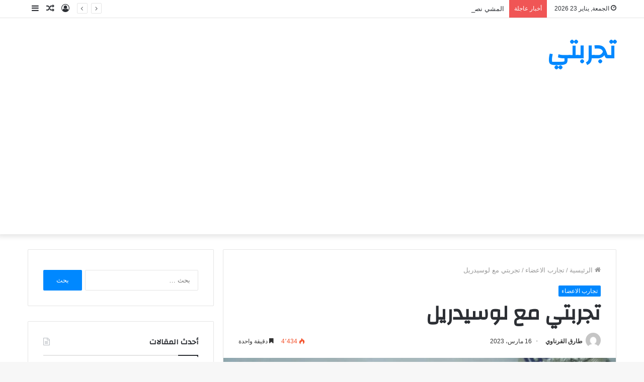

--- FILE ---
content_type: text/html; charset=UTF-8
request_url: https://tajrbty.com/%D8%AA%D8%AC%D8%B1%D8%A8%D8%AA%D9%8A-%D9%85%D8%B9-%D9%84%D9%88%D8%B3%D9%8A%D8%AF%D8%B1%D9%8A%D9%84/
body_size: 20478
content:
<!DOCTYPE html>
<html dir="rtl" lang="ar" class="" data-skin="light">
<head>
	<meta charset="UTF-8" />
	<link rel="profile" href="http://gmpg.org/xfn/11" />
	<meta name='robots' content='index, follow, max-image-preview:large, max-snippet:-1, max-video-preview:-1' />
		<style>img:is([sizes="auto" i], [sizes^="auto," i]) { contain-intrinsic-size: 3000px 1500px }</style>
		
	<!-- This site is optimized with the Yoast SEO plugin v24.5 - https://yoast.com/wordpress/plugins/seo/ -->
	<title>تجربتي مع لوسيدريل - تجربتي</title>
	<meta name="description" content="تجربتي مع لوسيدريل والذي يعد أحد أهم الأدوية المستخدمة في علاج المشاكل المتعلقة باضطرابات الجهاز العصبي والأمراض النفسية،" />
	<link rel="canonical" href="https://tajrbty.com/تجربتي-مع-لوسيدريل/" />
	<meta property="og:locale" content="ar_AR" />
	<meta property="og:type" content="article" />
	<meta property="og:title" content="تجربتي مع لوسيدريل - تجربتي" />
	<meta property="og:description" content="تجربتي مع لوسيدريل والذي يعد أحد أهم الأدوية المستخدمة في علاج المشاكل المتعلقة باضطرابات الجهاز العصبي والأمراض النفسية،" />
	<meta property="og:url" content="https://tajrbty.com/تجربتي-مع-لوسيدريل/" />
	<meta property="og:site_name" content="تجربتي" />
	<meta property="article:published_time" content="2023-03-16T15:32:11+00:00" />
	<meta property="article:modified_time" content="2023-03-16T15:36:03+00:00" />
	<meta property="og:image" content="https://tajrbty.com/wp-content/uploads/2022/03/0.1.png" />
	<meta property="og:image:width" content="1000" />
	<meta property="og:image:height" content="768" />
	<meta property="og:image:type" content="image/png" />
	<meta name="author" content="طارق القرناوي" />
	<meta name="twitter:card" content="summary_large_image" />
	<meta name="twitter:label1" content="كُتب بواسطة" />
	<meta name="twitter:data1" content="طارق القرناوي" />
	<meta name="twitter:label2" content="وقت القراءة المُقدّر" />
	<meta name="twitter:data2" content="3 دقائق" />
	<script type="application/ld+json" class="yoast-schema-graph">{"@context":"https://schema.org","@graph":[{"@type":"Article","@id":"https://tajrbty.com/%d8%aa%d8%ac%d8%b1%d8%a8%d8%aa%d9%8a-%d9%85%d8%b9-%d9%84%d9%88%d8%b3%d9%8a%d8%af%d8%b1%d9%8a%d9%84/#article","isPartOf":{"@id":"https://tajrbty.com/%d8%aa%d8%ac%d8%b1%d8%a8%d8%aa%d9%8a-%d9%85%d8%b9-%d9%84%d9%88%d8%b3%d9%8a%d8%af%d8%b1%d9%8a%d9%84/"},"author":{"name":"طارق القرناوي","@id":"https://tajrbty.com/#/schema/person/f1c50559b70d20e2155e40034a9c90b4"},"headline":"تجربتي مع لوسيدريل","datePublished":"2023-03-16T15:32:11+00:00","dateModified":"2023-03-16T15:36:03+00:00","mainEntityOfPage":{"@id":"https://tajrbty.com/%d8%aa%d8%ac%d8%b1%d8%a8%d8%aa%d9%8a-%d9%85%d8%b9-%d9%84%d9%88%d8%b3%d9%8a%d8%af%d8%b1%d9%8a%d9%84/"},"wordCount":8,"publisher":{"@id":"https://tajrbty.com/#/schema/person/aaa505cfb6dee1f03dff46d5f03878d6"},"image":{"@id":"https://tajrbty.com/%d8%aa%d8%ac%d8%b1%d8%a8%d8%aa%d9%8a-%d9%85%d8%b9-%d9%84%d9%88%d8%b3%d9%8a%d8%af%d8%b1%d9%8a%d9%84/#primaryimage"},"thumbnailUrl":"https://tajrbty.com/wp-content/uploads/2022/03/0.1.png","keywords":["أضرار دواء لوسيدريل","أضرار لوسيدريل 500","أعراض انسحاب لوسيدريل","تجربتي مع لوسترال نفساني","تجربتي مع لوسيدريل","سعر دواء لوسيدريل","طريقة التوقف عن دواء لوسترال","لماذا يستخدم علاج لوسيدريل","لوسترال غير حياتي","لوسترال ممتاز","لوسترال والقلق","لوسيدريل ٥٠٠ قبل الأكل ولا بعده","لوسيدريل للتوحد","لوسيدريل والاكتئاب","لوسيدريل والضغط المرتفع","متى يبدأ مفعول لوسيدريل"],"articleSection":["تجارب الاعضاء"],"inLanguage":"ar"},{"@type":"WebPage","@id":"https://tajrbty.com/%d8%aa%d8%ac%d8%b1%d8%a8%d8%aa%d9%8a-%d9%85%d8%b9-%d9%84%d9%88%d8%b3%d9%8a%d8%af%d8%b1%d9%8a%d9%84/","url":"https://tajrbty.com/%d8%aa%d8%ac%d8%b1%d8%a8%d8%aa%d9%8a-%d9%85%d8%b9-%d9%84%d9%88%d8%b3%d9%8a%d8%af%d8%b1%d9%8a%d9%84/","name":"تجربتي مع لوسيدريل - تجربتي","isPartOf":{"@id":"https://tajrbty.com/#website"},"primaryImageOfPage":{"@id":"https://tajrbty.com/%d8%aa%d8%ac%d8%b1%d8%a8%d8%aa%d9%8a-%d9%85%d8%b9-%d9%84%d9%88%d8%b3%d9%8a%d8%af%d8%b1%d9%8a%d9%84/#primaryimage"},"image":{"@id":"https://tajrbty.com/%d8%aa%d8%ac%d8%b1%d8%a8%d8%aa%d9%8a-%d9%85%d8%b9-%d9%84%d9%88%d8%b3%d9%8a%d8%af%d8%b1%d9%8a%d9%84/#primaryimage"},"thumbnailUrl":"https://tajrbty.com/wp-content/uploads/2022/03/0.1.png","datePublished":"2023-03-16T15:32:11+00:00","dateModified":"2023-03-16T15:36:03+00:00","description":"تجربتي مع لوسيدريل والذي يعد أحد أهم الأدوية المستخدمة في علاج المشاكل المتعلقة باضطرابات الجهاز العصبي والأمراض النفسية،","breadcrumb":{"@id":"https://tajrbty.com/%d8%aa%d8%ac%d8%b1%d8%a8%d8%aa%d9%8a-%d9%85%d8%b9-%d9%84%d9%88%d8%b3%d9%8a%d8%af%d8%b1%d9%8a%d9%84/#breadcrumb"},"inLanguage":"ar","potentialAction":[{"@type":"ReadAction","target":["https://tajrbty.com/%d8%aa%d8%ac%d8%b1%d8%a8%d8%aa%d9%8a-%d9%85%d8%b9-%d9%84%d9%88%d8%b3%d9%8a%d8%af%d8%b1%d9%8a%d9%84/"]}]},{"@type":"ImageObject","inLanguage":"ar","@id":"https://tajrbty.com/%d8%aa%d8%ac%d8%b1%d8%a8%d8%aa%d9%8a-%d9%85%d8%b9-%d9%84%d9%88%d8%b3%d9%8a%d8%af%d8%b1%d9%8a%d9%84/#primaryimage","url":"https://tajrbty.com/wp-content/uploads/2022/03/0.1.png","contentUrl":"https://tajrbty.com/wp-content/uploads/2022/03/0.1.png","width":1000,"height":768,"caption":"تجربتي مع لوسيدريل"},{"@type":"BreadcrumbList","@id":"https://tajrbty.com/%d8%aa%d8%ac%d8%b1%d8%a8%d8%aa%d9%8a-%d9%85%d8%b9-%d9%84%d9%88%d8%b3%d9%8a%d8%af%d8%b1%d9%8a%d9%84/#breadcrumb","itemListElement":[{"@type":"ListItem","position":1,"name":"Home","item":"https://tajrbty.com/"},{"@type":"ListItem","position":2,"name":"تجربتي مع لوسيدريل"}]},{"@type":"WebSite","@id":"https://tajrbty.com/#website","url":"https://tajrbty.com/","name":"تجربتي","description":"اول منصة عربية لتبادل التجارب والخبرات في شتي مجالات الحياة","publisher":{"@id":"https://tajrbty.com/#/schema/person/aaa505cfb6dee1f03dff46d5f03878d6"},"potentialAction":[{"@type":"SearchAction","target":{"@type":"EntryPoint","urlTemplate":"https://tajrbty.com/?s={search_term_string}"},"query-input":{"@type":"PropertyValueSpecification","valueRequired":true,"valueName":"search_term_string"}}],"inLanguage":"ar"},{"@type":["Person","Organization"],"@id":"https://tajrbty.com/#/schema/person/aaa505cfb6dee1f03dff46d5f03878d6","name":"محمد سالم","image":{"@type":"ImageObject","inLanguage":"ar","@id":"https://tajrbty.com/#/schema/person/image/","url":"https://secure.gravatar.com/avatar/fb67c9a1f3f8ec555816358527185c43?s=96&d=mm&r=g","contentUrl":"https://secure.gravatar.com/avatar/fb67c9a1f3f8ec555816358527185c43?s=96&d=mm&r=g","caption":"محمد سالم"},"logo":{"@id":"https://tajrbty.com/#/schema/person/image/"}},{"@type":"Person","@id":"https://tajrbty.com/#/schema/person/f1c50559b70d20e2155e40034a9c90b4","name":"طارق القرناوي","image":{"@type":"ImageObject","inLanguage":"ar","@id":"https://tajrbty.com/#/schema/person/image/","url":"https://secure.gravatar.com/avatar/d54c1fb476b5e01fbe83e431438010fb?s=96&d=mm&r=g","contentUrl":"https://secure.gravatar.com/avatar/d54c1fb476b5e01fbe83e431438010fb?s=96&d=mm&r=g","caption":"طارق القرناوي"},"url":"https://tajrbty.com/author/tarek/"}]}</script>
	<!-- / Yoast SEO plugin. -->


<link rel='dns-prefetch' href='//fonts.googleapis.com' />
<link rel="alternate" type="application/rss+xml" title="تجربتي &laquo; الخلاصة" href="https://tajrbty.com/feed/" />
<link rel="alternate" type="application/rss+xml" title="تجربتي &laquo; خلاصة التعليقات" href="https://tajrbty.com/comments/feed/" />
		<style>
			.lazyload,
			.lazyloading {
				max-width: 100%;
			}
		</style>
		<script type="text/javascript">
/* <![CDATA[ */
window._wpemojiSettings = {"baseUrl":"https:\/\/s.w.org\/images\/core\/emoji\/15.0.3\/72x72\/","ext":".png","svgUrl":"https:\/\/s.w.org\/images\/core\/emoji\/15.0.3\/svg\/","svgExt":".svg","source":{"concatemoji":"https:\/\/tajrbty.com\/wp-includes\/js\/wp-emoji-release.min.js?ver=6.5.7"}};
/*! This file is auto-generated */
!function(i,n){var o,s,e;function c(e){try{var t={supportTests:e,timestamp:(new Date).valueOf()};sessionStorage.setItem(o,JSON.stringify(t))}catch(e){}}function p(e,t,n){e.clearRect(0,0,e.canvas.width,e.canvas.height),e.fillText(t,0,0);var t=new Uint32Array(e.getImageData(0,0,e.canvas.width,e.canvas.height).data),r=(e.clearRect(0,0,e.canvas.width,e.canvas.height),e.fillText(n,0,0),new Uint32Array(e.getImageData(0,0,e.canvas.width,e.canvas.height).data));return t.every(function(e,t){return e===r[t]})}function u(e,t,n){switch(t){case"flag":return n(e,"\ud83c\udff3\ufe0f\u200d\u26a7\ufe0f","\ud83c\udff3\ufe0f\u200b\u26a7\ufe0f")?!1:!n(e,"\ud83c\uddfa\ud83c\uddf3","\ud83c\uddfa\u200b\ud83c\uddf3")&&!n(e,"\ud83c\udff4\udb40\udc67\udb40\udc62\udb40\udc65\udb40\udc6e\udb40\udc67\udb40\udc7f","\ud83c\udff4\u200b\udb40\udc67\u200b\udb40\udc62\u200b\udb40\udc65\u200b\udb40\udc6e\u200b\udb40\udc67\u200b\udb40\udc7f");case"emoji":return!n(e,"\ud83d\udc26\u200d\u2b1b","\ud83d\udc26\u200b\u2b1b")}return!1}function f(e,t,n){var r="undefined"!=typeof WorkerGlobalScope&&self instanceof WorkerGlobalScope?new OffscreenCanvas(300,150):i.createElement("canvas"),a=r.getContext("2d",{willReadFrequently:!0}),o=(a.textBaseline="top",a.font="600 32px Arial",{});return e.forEach(function(e){o[e]=t(a,e,n)}),o}function t(e){var t=i.createElement("script");t.src=e,t.defer=!0,i.head.appendChild(t)}"undefined"!=typeof Promise&&(o="wpEmojiSettingsSupports",s=["flag","emoji"],n.supports={everything:!0,everythingExceptFlag:!0},e=new Promise(function(e){i.addEventListener("DOMContentLoaded",e,{once:!0})}),new Promise(function(t){var n=function(){try{var e=JSON.parse(sessionStorage.getItem(o));if("object"==typeof e&&"number"==typeof e.timestamp&&(new Date).valueOf()<e.timestamp+604800&&"object"==typeof e.supportTests)return e.supportTests}catch(e){}return null}();if(!n){if("undefined"!=typeof Worker&&"undefined"!=typeof OffscreenCanvas&&"undefined"!=typeof URL&&URL.createObjectURL&&"undefined"!=typeof Blob)try{var e="postMessage("+f.toString()+"("+[JSON.stringify(s),u.toString(),p.toString()].join(",")+"));",r=new Blob([e],{type:"text/javascript"}),a=new Worker(URL.createObjectURL(r),{name:"wpTestEmojiSupports"});return void(a.onmessage=function(e){c(n=e.data),a.terminate(),t(n)})}catch(e){}c(n=f(s,u,p))}t(n)}).then(function(e){for(var t in e)n.supports[t]=e[t],n.supports.everything=n.supports.everything&&n.supports[t],"flag"!==t&&(n.supports.everythingExceptFlag=n.supports.everythingExceptFlag&&n.supports[t]);n.supports.everythingExceptFlag=n.supports.everythingExceptFlag&&!n.supports.flag,n.DOMReady=!1,n.readyCallback=function(){n.DOMReady=!0}}).then(function(){return e}).then(function(){var e;n.supports.everything||(n.readyCallback(),(e=n.source||{}).concatemoji?t(e.concatemoji):e.wpemoji&&e.twemoji&&(t(e.twemoji),t(e.wpemoji)))}))}((window,document),window._wpemojiSettings);
/* ]]> */
</script>
<link rel='stylesheet' id='notosanskufiarabic-css' href='//fonts.googleapis.com/earlyaccess/notosanskufiarabic?ver=6.5.7' type='text/css' media='all' />
<style id='wp-emoji-styles-inline-css' type='text/css'>

	img.wp-smiley, img.emoji {
		display: inline !important;
		border: none !important;
		box-shadow: none !important;
		height: 1em !important;
		width: 1em !important;
		margin: 0 0.07em !important;
		vertical-align: -0.1em !important;
		background: none !important;
		padding: 0 !important;
	}
</style>
<link rel='stylesheet' id='wp-block-library-rtl-css' href='https://tajrbty.com/wp-includes/css/dist/block-library/style-rtl.min.css?ver=6.5.7' type='text/css' media='all' />
<style id='wp-block-library-theme-inline-css' type='text/css'>
.wp-block-audio figcaption{color:#555;font-size:13px;text-align:center}.is-dark-theme .wp-block-audio figcaption{color:#ffffffa6}.wp-block-audio{margin:0 0 1em}.wp-block-code{border:1px solid #ccc;border-radius:4px;font-family:Menlo,Consolas,monaco,monospace;padding:.8em 1em}.wp-block-embed figcaption{color:#555;font-size:13px;text-align:center}.is-dark-theme .wp-block-embed figcaption{color:#ffffffa6}.wp-block-embed{margin:0 0 1em}.blocks-gallery-caption{color:#555;font-size:13px;text-align:center}.is-dark-theme .blocks-gallery-caption{color:#ffffffa6}.wp-block-image figcaption{color:#555;font-size:13px;text-align:center}.is-dark-theme .wp-block-image figcaption{color:#ffffffa6}.wp-block-image{margin:0 0 1em}.wp-block-pullquote{border-bottom:4px solid;border-top:4px solid;color:currentColor;margin-bottom:1.75em}.wp-block-pullquote cite,.wp-block-pullquote footer,.wp-block-pullquote__citation{color:currentColor;font-size:.8125em;font-style:normal;text-transform:uppercase}.wp-block-quote{border-left:.25em solid;margin:0 0 1.75em;padding-left:1em}.wp-block-quote cite,.wp-block-quote footer{color:currentColor;font-size:.8125em;font-style:normal;position:relative}.wp-block-quote.has-text-align-right{border-left:none;border-right:.25em solid;padding-left:0;padding-right:1em}.wp-block-quote.has-text-align-center{border:none;padding-left:0}.wp-block-quote.is-large,.wp-block-quote.is-style-large,.wp-block-quote.is-style-plain{border:none}.wp-block-search .wp-block-search__label{font-weight:700}.wp-block-search__button{border:1px solid #ccc;padding:.375em .625em}:where(.wp-block-group.has-background){padding:1.25em 2.375em}.wp-block-separator.has-css-opacity{opacity:.4}.wp-block-separator{border:none;border-bottom:2px solid;margin-left:auto;margin-right:auto}.wp-block-separator.has-alpha-channel-opacity{opacity:1}.wp-block-separator:not(.is-style-wide):not(.is-style-dots){width:100px}.wp-block-separator.has-background:not(.is-style-dots){border-bottom:none;height:1px}.wp-block-separator.has-background:not(.is-style-wide):not(.is-style-dots){height:2px}.wp-block-table{margin:0 0 1em}.wp-block-table td,.wp-block-table th{word-break:normal}.wp-block-table figcaption{color:#555;font-size:13px;text-align:center}.is-dark-theme .wp-block-table figcaption{color:#ffffffa6}.wp-block-video figcaption{color:#555;font-size:13px;text-align:center}.is-dark-theme .wp-block-video figcaption{color:#ffffffa6}.wp-block-video{margin:0 0 1em}.wp-block-template-part.has-background{margin-bottom:0;margin-top:0;padding:1.25em 2.375em}
</style>
<style id='classic-theme-styles-inline-css' type='text/css'>
/*! This file is auto-generated */
.wp-block-button__link{color:#fff;background-color:#32373c;border-radius:9999px;box-shadow:none;text-decoration:none;padding:calc(.667em + 2px) calc(1.333em + 2px);font-size:1.125em}.wp-block-file__button{background:#32373c;color:#fff;text-decoration:none}
</style>
<style id='global-styles-inline-css' type='text/css'>
body{--wp--preset--color--black: #000000;--wp--preset--color--cyan-bluish-gray: #abb8c3;--wp--preset--color--white: #ffffff;--wp--preset--color--pale-pink: #f78da7;--wp--preset--color--vivid-red: #cf2e2e;--wp--preset--color--luminous-vivid-orange: #ff6900;--wp--preset--color--luminous-vivid-amber: #fcb900;--wp--preset--color--light-green-cyan: #7bdcb5;--wp--preset--color--vivid-green-cyan: #00d084;--wp--preset--color--pale-cyan-blue: #8ed1fc;--wp--preset--color--vivid-cyan-blue: #0693e3;--wp--preset--color--vivid-purple: #9b51e0;--wp--preset--gradient--vivid-cyan-blue-to-vivid-purple: linear-gradient(135deg,rgba(6,147,227,1) 0%,rgb(155,81,224) 100%);--wp--preset--gradient--light-green-cyan-to-vivid-green-cyan: linear-gradient(135deg,rgb(122,220,180) 0%,rgb(0,208,130) 100%);--wp--preset--gradient--luminous-vivid-amber-to-luminous-vivid-orange: linear-gradient(135deg,rgba(252,185,0,1) 0%,rgba(255,105,0,1) 100%);--wp--preset--gradient--luminous-vivid-orange-to-vivid-red: linear-gradient(135deg,rgba(255,105,0,1) 0%,rgb(207,46,46) 100%);--wp--preset--gradient--very-light-gray-to-cyan-bluish-gray: linear-gradient(135deg,rgb(238,238,238) 0%,rgb(169,184,195) 100%);--wp--preset--gradient--cool-to-warm-spectrum: linear-gradient(135deg,rgb(74,234,220) 0%,rgb(151,120,209) 20%,rgb(207,42,186) 40%,rgb(238,44,130) 60%,rgb(251,105,98) 80%,rgb(254,248,76) 100%);--wp--preset--gradient--blush-light-purple: linear-gradient(135deg,rgb(255,206,236) 0%,rgb(152,150,240) 100%);--wp--preset--gradient--blush-bordeaux: linear-gradient(135deg,rgb(254,205,165) 0%,rgb(254,45,45) 50%,rgb(107,0,62) 100%);--wp--preset--gradient--luminous-dusk: linear-gradient(135deg,rgb(255,203,112) 0%,rgb(199,81,192) 50%,rgb(65,88,208) 100%);--wp--preset--gradient--pale-ocean: linear-gradient(135deg,rgb(255,245,203) 0%,rgb(182,227,212) 50%,rgb(51,167,181) 100%);--wp--preset--gradient--electric-grass: linear-gradient(135deg,rgb(202,248,128) 0%,rgb(113,206,126) 100%);--wp--preset--gradient--midnight: linear-gradient(135deg,rgb(2,3,129) 0%,rgb(40,116,252) 100%);--wp--preset--font-size--small: 13px;--wp--preset--font-size--medium: 20px;--wp--preset--font-size--large: 36px;--wp--preset--font-size--x-large: 42px;--wp--preset--spacing--20: 0.44rem;--wp--preset--spacing--30: 0.67rem;--wp--preset--spacing--40: 1rem;--wp--preset--spacing--50: 1.5rem;--wp--preset--spacing--60: 2.25rem;--wp--preset--spacing--70: 3.38rem;--wp--preset--spacing--80: 5.06rem;--wp--preset--shadow--natural: 6px 6px 9px rgba(0, 0, 0, 0.2);--wp--preset--shadow--deep: 12px 12px 50px rgba(0, 0, 0, 0.4);--wp--preset--shadow--sharp: 6px 6px 0px rgba(0, 0, 0, 0.2);--wp--preset--shadow--outlined: 6px 6px 0px -3px rgba(255, 255, 255, 1), 6px 6px rgba(0, 0, 0, 1);--wp--preset--shadow--crisp: 6px 6px 0px rgba(0, 0, 0, 1);}:where(.is-layout-flex){gap: 0.5em;}:where(.is-layout-grid){gap: 0.5em;}body .is-layout-flex{display: flex;}body .is-layout-flex{flex-wrap: wrap;align-items: center;}body .is-layout-flex > *{margin: 0;}body .is-layout-grid{display: grid;}body .is-layout-grid > *{margin: 0;}:where(.wp-block-columns.is-layout-flex){gap: 2em;}:where(.wp-block-columns.is-layout-grid){gap: 2em;}:where(.wp-block-post-template.is-layout-flex){gap: 1.25em;}:where(.wp-block-post-template.is-layout-grid){gap: 1.25em;}.has-black-color{color: var(--wp--preset--color--black) !important;}.has-cyan-bluish-gray-color{color: var(--wp--preset--color--cyan-bluish-gray) !important;}.has-white-color{color: var(--wp--preset--color--white) !important;}.has-pale-pink-color{color: var(--wp--preset--color--pale-pink) !important;}.has-vivid-red-color{color: var(--wp--preset--color--vivid-red) !important;}.has-luminous-vivid-orange-color{color: var(--wp--preset--color--luminous-vivid-orange) !important;}.has-luminous-vivid-amber-color{color: var(--wp--preset--color--luminous-vivid-amber) !important;}.has-light-green-cyan-color{color: var(--wp--preset--color--light-green-cyan) !important;}.has-vivid-green-cyan-color{color: var(--wp--preset--color--vivid-green-cyan) !important;}.has-pale-cyan-blue-color{color: var(--wp--preset--color--pale-cyan-blue) !important;}.has-vivid-cyan-blue-color{color: var(--wp--preset--color--vivid-cyan-blue) !important;}.has-vivid-purple-color{color: var(--wp--preset--color--vivid-purple) !important;}.has-black-background-color{background-color: var(--wp--preset--color--black) !important;}.has-cyan-bluish-gray-background-color{background-color: var(--wp--preset--color--cyan-bluish-gray) !important;}.has-white-background-color{background-color: var(--wp--preset--color--white) !important;}.has-pale-pink-background-color{background-color: var(--wp--preset--color--pale-pink) !important;}.has-vivid-red-background-color{background-color: var(--wp--preset--color--vivid-red) !important;}.has-luminous-vivid-orange-background-color{background-color: var(--wp--preset--color--luminous-vivid-orange) !important;}.has-luminous-vivid-amber-background-color{background-color: var(--wp--preset--color--luminous-vivid-amber) !important;}.has-light-green-cyan-background-color{background-color: var(--wp--preset--color--light-green-cyan) !important;}.has-vivid-green-cyan-background-color{background-color: var(--wp--preset--color--vivid-green-cyan) !important;}.has-pale-cyan-blue-background-color{background-color: var(--wp--preset--color--pale-cyan-blue) !important;}.has-vivid-cyan-blue-background-color{background-color: var(--wp--preset--color--vivid-cyan-blue) !important;}.has-vivid-purple-background-color{background-color: var(--wp--preset--color--vivid-purple) !important;}.has-black-border-color{border-color: var(--wp--preset--color--black) !important;}.has-cyan-bluish-gray-border-color{border-color: var(--wp--preset--color--cyan-bluish-gray) !important;}.has-white-border-color{border-color: var(--wp--preset--color--white) !important;}.has-pale-pink-border-color{border-color: var(--wp--preset--color--pale-pink) !important;}.has-vivid-red-border-color{border-color: var(--wp--preset--color--vivid-red) !important;}.has-luminous-vivid-orange-border-color{border-color: var(--wp--preset--color--luminous-vivid-orange) !important;}.has-luminous-vivid-amber-border-color{border-color: var(--wp--preset--color--luminous-vivid-amber) !important;}.has-light-green-cyan-border-color{border-color: var(--wp--preset--color--light-green-cyan) !important;}.has-vivid-green-cyan-border-color{border-color: var(--wp--preset--color--vivid-green-cyan) !important;}.has-pale-cyan-blue-border-color{border-color: var(--wp--preset--color--pale-cyan-blue) !important;}.has-vivid-cyan-blue-border-color{border-color: var(--wp--preset--color--vivid-cyan-blue) !important;}.has-vivid-purple-border-color{border-color: var(--wp--preset--color--vivid-purple) !important;}.has-vivid-cyan-blue-to-vivid-purple-gradient-background{background: var(--wp--preset--gradient--vivid-cyan-blue-to-vivid-purple) !important;}.has-light-green-cyan-to-vivid-green-cyan-gradient-background{background: var(--wp--preset--gradient--light-green-cyan-to-vivid-green-cyan) !important;}.has-luminous-vivid-amber-to-luminous-vivid-orange-gradient-background{background: var(--wp--preset--gradient--luminous-vivid-amber-to-luminous-vivid-orange) !important;}.has-luminous-vivid-orange-to-vivid-red-gradient-background{background: var(--wp--preset--gradient--luminous-vivid-orange-to-vivid-red) !important;}.has-very-light-gray-to-cyan-bluish-gray-gradient-background{background: var(--wp--preset--gradient--very-light-gray-to-cyan-bluish-gray) !important;}.has-cool-to-warm-spectrum-gradient-background{background: var(--wp--preset--gradient--cool-to-warm-spectrum) !important;}.has-blush-light-purple-gradient-background{background: var(--wp--preset--gradient--blush-light-purple) !important;}.has-blush-bordeaux-gradient-background{background: var(--wp--preset--gradient--blush-bordeaux) !important;}.has-luminous-dusk-gradient-background{background: var(--wp--preset--gradient--luminous-dusk) !important;}.has-pale-ocean-gradient-background{background: var(--wp--preset--gradient--pale-ocean) !important;}.has-electric-grass-gradient-background{background: var(--wp--preset--gradient--electric-grass) !important;}.has-midnight-gradient-background{background: var(--wp--preset--gradient--midnight) !important;}.has-small-font-size{font-size: var(--wp--preset--font-size--small) !important;}.has-medium-font-size{font-size: var(--wp--preset--font-size--medium) !important;}.has-large-font-size{font-size: var(--wp--preset--font-size--large) !important;}.has-x-large-font-size{font-size: var(--wp--preset--font-size--x-large) !important;}
.wp-block-navigation a:where(:not(.wp-element-button)){color: inherit;}
:where(.wp-block-post-template.is-layout-flex){gap: 1.25em;}:where(.wp-block-post-template.is-layout-grid){gap: 1.25em;}
:where(.wp-block-columns.is-layout-flex){gap: 2em;}:where(.wp-block-columns.is-layout-grid){gap: 2em;}
.wp-block-pullquote{font-size: 1.5em;line-height: 1.6;}
</style>
<link rel='stylesheet' id='tie-css-base-css' href='https://tajrbty.com/wp-content/themes/jannah/assets/css/base.min.css?ver=5.4.0' type='text/css' media='all' />
<link rel='stylesheet' id='tie-css-styles-css' href='https://tajrbty.com/wp-content/themes/jannah/assets/css/style.min.css?ver=5.4.0' type='text/css' media='all' />
<link rel='stylesheet' id='tie-css-widgets-css' href='https://tajrbty.com/wp-content/themes/jannah/assets/css/widgets.min.css?ver=5.4.0' type='text/css' media='all' />
<link rel='stylesheet' id='tie-css-helpers-css' href='https://tajrbty.com/wp-content/themes/jannah/assets/css/helpers.min.css?ver=5.4.0' type='text/css' media='all' />
<link rel='stylesheet' id='tie-fontawesome5-css' href='https://tajrbty.com/wp-content/themes/jannah/assets/css/fontawesome.css?ver=5.4.0' type='text/css' media='all' />
<link rel='stylesheet' id='tie-css-ilightbox-css' href='https://tajrbty.com/wp-content/themes/jannah/assets/ilightbox/dark-skin/skin.css?ver=5.4.0' type='text/css' media='all' />
<link rel='stylesheet' id='tie-css-single-css' href='https://tajrbty.com/wp-content/themes/jannah/assets/css/single.min.css?ver=5.4.0' type='text/css' media='all' />
<link rel='stylesheet' id='tie-css-print-css' href='https://tajrbty.com/wp-content/themes/jannah/assets/css/print.css?ver=5.4.0' type='text/css' media='print' />
<style id='tie-css-print-inline-css' type='text/css'>
.wf-active .logo-text,.wf-active h1,.wf-active h2,.wf-active h3,.wf-active h4,.wf-active h5,.wf-active h6,.wf-active .the-subtitle{font-family: 'Changa';}#main-nav .main-menu > ul > li > a{font-family: Noto Sans Kufi Arabic;}#tie-wrapper .mag-box.big-post-left-box li:not(:first-child) .post-title,#tie-wrapper .mag-box.big-post-top-box li:not(:first-child) .post-title,#tie-wrapper .mag-box.half-box li:not(:first-child) .post-title,#tie-wrapper .mag-box.big-thumb-left-box li:not(:first-child) .post-title,#tie-wrapper .mag-box.scrolling-box .slide .post-title,#tie-wrapper .mag-box.miscellaneous-box li:not(:first-child) .post-title{font-weight: 500;}
</style>
<script type="text/javascript" src="https://tajrbty.com/wp-includes/js/jquery/jquery.min.js?ver=3.7.1" id="jquery-core-js"></script>
<script type="text/javascript" src="https://tajrbty.com/wp-includes/js/jquery/jquery-migrate.min.js?ver=3.4.1" id="jquery-migrate-js"></script>
<link rel="https://api.w.org/" href="https://tajrbty.com/wp-json/" /><link rel="alternate" type="application/json" href="https://tajrbty.com/wp-json/wp/v2/posts/20844" /><link rel="EditURI" type="application/rsd+xml" title="RSD" href="https://tajrbty.com/xmlrpc.php?rsd" />
<link rel="stylesheet" href="https://tajrbty.com/wp-content/themes/jannah/rtl.css" type="text/css" media="screen" /><meta name="generator" content="WordPress 6.5.7" />
<link rel='shortlink' href='https://tajrbty.com/?p=20844' />
<link rel="alternate" type="application/json+oembed" href="https://tajrbty.com/wp-json/oembed/1.0/embed?url=https%3A%2F%2Ftajrbty.com%2F%25d8%25aa%25d8%25ac%25d8%25b1%25d8%25a8%25d8%25aa%25d9%258a-%25d9%2585%25d8%25b9-%25d9%2584%25d9%2588%25d8%25b3%25d9%258a%25d8%25af%25d8%25b1%25d9%258a%25d9%2584%2F" />
<link rel="alternate" type="text/xml+oembed" href="https://tajrbty.com/wp-json/oembed/1.0/embed?url=https%3A%2F%2Ftajrbty.com%2F%25d8%25aa%25d8%25ac%25d8%25b1%25d8%25a8%25d8%25aa%25d9%258a-%25d9%2585%25d8%25b9-%25d9%2584%25d9%2588%25d8%25b3%25d9%258a%25d8%25af%25d8%25b1%25d9%258a%25d9%2584%2F&#038;format=xml" />
		<script>
			document.documentElement.className = document.documentElement.className.replace('no-js', 'js');
		</script>
				<style>
			.no-js img.lazyload {
				display: none;
			}

			figure.wp-block-image img.lazyloading {
				min-width: 150px;
			}

			.lazyload,
			.lazyloading {
				--smush-placeholder-width: 100px;
				--smush-placeholder-aspect-ratio: 1/1;
				width: var(--smush-image-width, var(--smush-placeholder-width)) !important;
				aspect-ratio: var(--smush-image-aspect-ratio, var(--smush-placeholder-aspect-ratio)) !important;
			}

						.lazyload, .lazyloading {
				opacity: 0;
			}

			.lazyloaded {
				opacity: 1;
				transition: opacity 400ms;
				transition-delay: 0ms;
			}

					</style>
		<meta http-equiv="X-UA-Compatible" content="IE=edge"><script async src="https://pagead2.googlesyndication.com/pagead/js/adsbygoogle.js?client=ca-pub-9906018971976665"
     crossorigin="anonymous"></script>

<!-- Global site tag (gtag.js) - Google Analytics -->
<script async src="https://www.googletagmanager.com/gtag/js?id=UA-171017078-1"></script>
<script>
  window.dataLayer = window.dataLayer || [];
  function gtag(){dataLayer.push(arguments);}
  gtag('js', new Date());

  gtag('config', 'UA-171017078-1');
</script>

<meta name="theme-color" content="#0088ff" /><meta name="viewport" content="width=device-width, initial-scale=1.0" />	<!-- Google tag (gtag.js) -->
<script async src="https://www.googletagmanager.com/gtag/js?id=UA-131027588-2"></script>
<script>
  window.dataLayer = window.dataLayer || [];
  function gtag(){dataLayer.push(arguments);}
  gtag('js', new Date());

  gtag('config', 'UA-131027588-2');
</script>

</head>

<body id="tie-body" class="rtl post-template-default single single-post postid-20844 single-format-standard wrapper-has-shadow block-head-1 magazine1 is-thumb-overlay-disabled is-desktop is-header-layout-3 sidebar-left has-sidebar post-layout-1 narrow-title-narrow-media is-standard-format has-mobile-share">



<div class="background-overlay">

	<div id="tie-container" class="site tie-container">

		
		<div id="tie-wrapper">

			
<header id="theme-header" class="theme-header header-layout-3 main-nav-dark main-nav-default-dark main-nav-below main-nav-boxed no-stream-item top-nav-active top-nav-light top-nav-default-light top-nav-above has-shadow has-normal-width-logo mobile-header-centered">
	
<nav id="top-nav"  class="has-date-breaking-components top-nav header-nav has-breaking-news" aria-label="الشريط العلوي">
	<div class="container">
		<div class="topbar-wrapper">

			
					<div class="topbar-today-date tie-icon">
						الجمعة, يناير 23 2026					</div>
					
			<div class="tie-alignleft">
				
<div class="breaking controls-is-active">

	<span class="breaking-title">
		<span class="tie-icon-bolt breaking-icon" aria-hidden="true"></span>
		<span class="breaking-title-text">أخبار عاجلة</span>
	</span>

	<ul id="breaking-news-in-header" class="breaking-news" data-type="reveal" data-arrows="true">

		
							<li class="news-item">
								<a href="https://tajrbty.com/%d8%a3%d9%81%d8%b6%d9%84-%d8%b4%d8%b1%d9%83%d8%a7%d8%aa-%d9%86%d9%82%d9%84-%d8%a7%d9%84%d8%a7%d8%ab%d8%a7%d8%ab-%d9%81%d9%8a-%d8%a7%d9%84%d8%b2%d9%82%d8%a7%d8%b2%d9%8a%d9%82/">الدليل الشامل لأفضل شركات نقل الاثاث في الزقازيق</a>
							</li>

							
							<li class="news-item">
								<a href="https://tajrbty.com/%d8%a7%d9%84%d9%85%d8%b4%d9%8a-%d9%86%d8%b5%d9%81-%d8%b3%d8%a7%d8%b9%d8%a9-%d9%8a%d9%88%d9%85%d9%8a%d8%a7-%d8%aa%d8%ac%d8%b1%d8%a8%d8%a9-%d8%ad%d9%82%d9%8a%d9%82%d9%8a%d8%a9-%d8%aa%d9%83%d8%b4%d9%81/">المشي نصف ساعة يوميا: تجربة حقيقية تكشف نتائج لا تتوقعها</a>
							</li>

							
							<li class="news-item">
								<a href="https://tajrbty.com/%d8%a7%d9%81%d8%b6%d9%84-%d8%af%d9%83%d8%aa%d9%88%d8%b1-%d8%aa%d8%ac%d9%85%d9%8a%d9%84-%d9%81%d9%8a-%d9%85%d8%b5%d8%b1/">افضل دكتور تجميل في مصر</a>
							</li>

							
							<li class="news-item">
								<a href="https://tajrbty.com/%d8%b4%d8%b1%d9%83%d8%a9-%d8%b9%d8%b2%d9%84-%d9%81%d9%88%d9%85-%d8%a8%d8%a7%d9%84%d8%b1%d9%8a%d8%a7%d8%b6-%d8%a8%d8%aa%d9%82%d9%86%d9%8a%d8%a7%d8%aa-%d9%85%d8%aa%d9%82%d8%af%d9%85%d8%a9-%d9%88/">شركة عزل فوم بالرياض بتقنيات متقدمة وأسعار تنافسية</a>
							</li>

							
							<li class="news-item">
								<a href="https://tajrbty.com/%d8%aa%d8%ac%d8%b1%d8%a8%d8%aa%d9%8a-%d9%85%d8%b9-%d9%83%d8%b4%d9%81-%d8%aa%d8%b3%d8%b1%d8%a8%d8%a7%d8%aa-%d8%a7%d9%84%d9%85%d9%8a%d8%a7%d9%87-%d8%a8%d8%a7%d9%84%d9%82%d8%b5%d9%8a%d9%85/">تجربتي مع كشف تسربات المياه بالقصيم – كيف حليت المشكلة بدون تكسير</a>
							</li>

							
							<li class="news-item">
								<a href="https://tajrbty.com/%d8%aa%d8%ac%d8%b1%d8%a8%d8%aa%d9%8a-%d9%85%d8%b9-%d8%b4%d8%b1%d9%83%d8%a9-%d8%aa%d8%b3%d9%84%d9%8a%d9%83-%d9%85%d8%ac%d8%a7%d8%b1%d9%8a-%d8%a8%d8%a7%d9%84%d8%b1%d9%8a%d8%a7%d8%b6/">تجربتي مع شركة تسليك مجاري بالرياض نتائج فاقت التوقعات</a>
							</li>

							
							<li class="news-item">
								<a href="https://tajrbty.com/%d8%a7%d9%81%d8%b6%d9%84-10-%d8%b7%d9%82%d9%85-%d9%85%d9%84%d8%a7%d8%b9%d9%82-%d9%88%d8%b4%d9%88%d9%83-%d9%88%d8%b3%d9%83%d8%a7%d9%83%d9%8a%d9%86-%d9%81%d9%8a-%d8%a7%d9%84%d8%b3%d8%b9%d9%88/">افضل 10 طقم ملاعق وشوك وسكاكين​ في السعودية 2025</a>
							</li>

							
							<li class="news-item">
								<a href="https://tajrbty.com/%d8%aa%d8%ac%d8%b1%d8%a8%d8%aa%d9%8a-%d9%85%d8%b9-%d8%a7%d9%84%d8%aa%d9%81%d9%83%d9%8a%d8%b1-%d8%a7%d9%84%d8%b3%d8%b1%d9%8a%d8%b9-%d9%84%d8%ad%d8%b8%d8%a7%d8%aa-%d8%ba%d9%8a%d8%b1%d8%aa-%d9%82%d8%b1/">تجربتي مع التفكير السريع: لحظات غيرت قراراتي</a>
							</li>

							
							<li class="news-item">
								<a href="https://tajrbty.com/%d8%b9%d9%85%d9%84%d9%8a%d8%a9-%d9%85%d9%86%d8%b8%d8%a7%d8%b1-%d8%a7%d9%84%d8%b1%d9%83%d8%a8%d8%a9-%d8%aa%d9%81%d8%a7%d8%b5%d9%8a%d9%84-%d8%a7%d9%84%d8%aa%d8%b4%d8%ae%d9%8a%d8%b5-%d9%88%d8%a7%d9%84/">عملية منظار الركبة: تفاصيل التشخيص والعلاج مع د. عمرو أمل</a>
							</li>

							
							<li class="news-item">
								<a href="https://tajrbty.com/%d8%a7%d8%b3%d8%aa%d8%b1%d8%a7%d8%aa%d9%8a%d8%ac%d9%8a%d8%a7%d8%aa-%d8%a7%d8%ad%d8%aa%d8%b1%d8%a7%d9%81%d9%8a%d8%a9-%d9%84%d9%84%d9%81%d9%88%d8%b2-%d9%81%d9%8a-%d9%85%d8%b3%d8%a7%d8%a8%d9%82%d8%a7/">استراتيجيات احترافية للفوز في مسابقات تريديايتورز</a>
							</li>

							
	</ul>
</div><!-- #breaking /-->
			</div><!-- .tie-alignleft /-->

			<div class="tie-alignright">
				<ul class="components">	<li class="side-aside-nav-icon menu-item custom-menu-link">
		<a href="#">
			<span class="tie-icon-navicon" aria-hidden="true"></span>
			<span class="screen-reader-text">إضافة عمود جانبي</span>
		</a>
	</li>
		<li class="random-post-icon menu-item custom-menu-link">
		<a href="/%D8%AA%D8%AC%D8%B1%D8%A8%D8%AA%D9%8A-%D9%85%D8%B9-%D9%84%D9%88%D8%B3%D9%8A%D8%AF%D8%B1%D9%8A%D9%84/?random-post=1" class="random-post" title="مقال عشوائي" rel="nofollow">
			<span class="tie-icon-random" aria-hidden="true"></span>
			<span class="screen-reader-text">مقال عشوائي</span>
		</a>
	</li>
	
	
		<li class=" popup-login-icon menu-item custom-menu-link">
			<a href="#" class="lgoin-btn tie-popup-trigger">
				<span class="tie-icon-author" aria-hidden="true"></span>
				<span class="screen-reader-text">تسجيل الدخول</span>			</a>
		</li>

			</ul><!-- Components -->			</div><!-- .tie-alignright /-->

		</div><!-- .topbar-wrapper /-->
	</div><!-- .container /-->
</nav><!-- #top-nav /-->

<div class="container header-container">
	<div class="tie-row logo-row">

		
		<div class="logo-wrapper">
			<div class="tie-col-md-4 logo-container clearfix">
				<div id="mobile-header-components-area_1" class="mobile-header-components"></div>
		<div id="logo" class="text-logo" >

			
			<a title="تجربتي" href="https://tajrbty.com/">
				<div class="logo-text">تجربتي</div>			</a>

			
		</div><!-- #logo /-->

		<div id="mobile-header-components-area_2" class="mobile-header-components"></div>			</div><!-- .tie-col /-->
		</div><!-- .logo-wrapper /-->

		
	</div><!-- .tie-row /-->
</div><!-- .container /-->

<div class="main-nav-wrapper">
	<nav id="main-nav"  class="main-nav header-nav"  aria-label="القائمة الرئيسية">
		<div class="container">

			<div class="main-menu-wrapper">

				
				<div id="menu-components-wrap">

					
					<div class="main-menu main-menu-wrap tie-alignleft">
											</div><!-- .main-menu.tie-alignleft /-->

					
				</div><!-- #menu-components-wrap /-->
			</div><!-- .main-menu-wrapper /-->
		</div><!-- .container /-->
	</nav><!-- #main-nav /-->
</div><!-- .main-nav-wrapper /-->

</header>

<div id="content" class="site-content container"><div id="main-content-row" class="tie-row main-content-row">

<div class="main-content tie-col-md-8 tie-col-xs-12" role="main">

	
	<article id="the-post" class="container-wrapper post-content tie-standard">

		
<header class="entry-header-outer">

	<nav id="breadcrumb"><a href="https://tajrbty.com/"><span class="tie-icon-home" aria-hidden="true"></span> الرئيسية</a><em class="delimiter">/</em><a href="https://tajrbty.com/category/experiences/">تجارب الاعضاء</a><em class="delimiter">/</em><span class="current">تجربتي مع لوسيدريل</span></nav><script type="application/ld+json">{"@context":"http:\/\/schema.org","@type":"BreadcrumbList","@id":"#Breadcrumb","itemListElement":[{"@type":"ListItem","position":1,"item":{"name":"\u0627\u0644\u0631\u0626\u064a\u0633\u064a\u0629","@id":"https:\/\/tajrbty.com\/"}},{"@type":"ListItem","position":2,"item":{"name":"\u062a\u062c\u0627\u0631\u0628 \u0627\u0644\u0627\u0639\u0636\u0627\u0621","@id":"https:\/\/tajrbty.com\/category\/experiences\/"}}]}</script>
	<div class="entry-header">

		<span class="post-cat-wrap"><a class="post-cat tie-cat-7" href="https://tajrbty.com/category/experiences/">تجارب الاعضاء</a></span>
		<h1 class="post-title entry-title">تجربتي مع لوسيدريل</h1>

		<div id="single-post-meta" class="post-meta clearfix"><span class="author-meta single-author with-avatars"><span class="meta-item meta-author-wrapper meta-author-1314">
						<span class="meta-author-avatar">
							<a href="https://tajrbty.com/author/tarek/"><img alt='صورة طارق القرناوي' data-src='https://secure.gravatar.com/avatar/d54c1fb476b5e01fbe83e431438010fb?s=140&#038;d=mm&#038;r=g' data-srcset='https://secure.gravatar.com/avatar/d54c1fb476b5e01fbe83e431438010fb?s=280&#038;d=mm&#038;r=g 2x' class='avatar avatar-140 photo lazyload' height='140' width='140' decoding='async' src='[data-uri]' style='--smush-placeholder-width: 140px; --smush-placeholder-aspect-ratio: 140/140;' /></a>
						</span>
					<span class="meta-author"><a href="https://tajrbty.com/author/tarek/" class="author-name tie-icon" title="طارق القرناوي">طارق القرناوي</a></span></span></span><span class="date meta-item tie-icon">16 مارس، 2023</span><div class="tie-alignright"><span class="meta-views meta-item hot"><span class="tie-icon-fire" aria-hidden="true"></span> 4٬433 </span><span class="meta-reading-time meta-item"><span class="tie-icon-bookmark" aria-hidden="true"></span> دقيقة واحدة</span> </div></div><!-- .post-meta -->	</div><!-- .entry-header /-->

	
	
</header><!-- .entry-header-outer /-->

<div  class="featured-area"><div class="featured-area-inner"><figure class="single-featured-image"><img width="780" height="470" src="https://tajrbty.com/wp-content/uploads/2022/03/0.1-780x470.png" class="attachment-jannah-image-post size-jannah-image-post wp-post-image" alt="تجربتي مع لوسيدريل" is_main_img="1" decoding="async" fetchpriority="high" />
						<figcaption class="single-caption-text">
							<span class="tie-icon-camera" aria-hidden="true"></span> تجربتي مع لوسيدريل
						</figcaption>
					</figure></div></div>
		<div class="entry-content entry clearfix">

			<div class="stream-item stream-item-above-post-content"><span class="stream-title">.</span><script async src="https://pagead2.googlesyndication.com/pagead/js/adsbygoogle.js?client=ca-pub-9906018971976665"
     crossorigin="anonymous"></script>
<!-- 88 -->
<ins class="adsbygoogle"
     style="display:block"
     data-ad-client="ca-pub-9906018971976665"
     data-ad-slot="1090216975"
     data-ad-format="auto"
     data-full-width-responsive="true"></ins>
<script>
     (adsbygoogle = window.adsbygoogle || []).push({});
</script></div>
			<p><strong>تجربتي مع لوسيدريل</strong> والذي يعد أحد أهم الأدوية المستخدمة في علاج المشاكل المتعلقة باضطرابات الجهاز العصبي والأمراض النفسية، كذلك فإنه يمكن استخدامه لعلاج المشاكل المتعلقة بالذاكرة، إلى جانب علاج الخرف، وأيضًا علاج السكتات الدماغية والتشنجات، فهو أيضًا يعتبر علاج فعال لكل الأمراض المرتبطة بالذاكرة، وعلاج كل ما يتعلق بالزهايمر أيضًا.</p>
<h2><span style="color: #800000;"><strong>تجربتي مع لوسيدريل</strong></span></h2>
<figure id="attachment_20845" aria-describedby="caption-attachment-20845" style="width: 1000px" class="wp-caption alignnone"><img decoding="async" class="تجربتي مع لوسيدريل wp-image-20845 size-full lazyload" title="تجربتي مع لوسيدريل" data-src="https://tajrbty.com/wp-content/uploads/2022/03/0.1.png" alt="تجربتي مع لوسيدريل" width="1000" height="768" data-srcset="https://tajrbty.com/wp-content/uploads/2022/03/0.1.png 1000w, https://tajrbty.com/wp-content/uploads/2022/03/0.1-300x230.png 300w, https://tajrbty.com/wp-content/uploads/2022/03/0.1-768x590.png 768w" data-sizes="(max-width: 1000px) 100vw, 1000px" src="[data-uri]" style="--smush-placeholder-width: 1000px; --smush-placeholder-aspect-ratio: 1000/768;" /><figcaption id="caption-attachment-20845" class="wp-caption-text"><strong>تجربتي مع لوسيدريل</strong></figcaption></figure>
<p>يمكننا أن نتعرف من خلال تجارب البعض مع هذا الدواء، على أهميته في التخلص من بعض الأعراض التي يمكن أن تظهر على الشخص، كذلك فإنه يمكننا أن نتعرف على أهم دواعي استخدامه، والتي يأتي من بينها ما يلي:</p>
<ul>
<li>يستخدم الدواء لعلاج التشنجات العصبية.</li>
<li>كذلك يمكن استخدامه لعلاج السكتات الدماغية.</li>
<li>يعالج أيضًا المشاكل المتعلقة بالصدمات النفسية للشخص.</li>
<li>يعمل على التخلص من بعض الأعراض المصاحبة للدوار والدوخة.</li>
<li>يخلص الجسم من الصفير الذي يمكن أن يصيب الأذن، وأيضًا يعالج الطنين بها.</li>
<li>يعمل على علاج المشاكل المرتبطة بضعف الذاكرة، وكذلك يعالج مشاكل التركيز.</li>
<li>يمكنه علاج المشاكل المتعلقة بتقدم العمر، والتي من بينها الخرف المرتبط بالشيخوخة، وكذلك علاج مرض الزهتايمر.</li>
</ul>
<h3><span style="color: #800000;"><strong>الآثار الجانبية لدواء </strong><strong>لوسيدريل</strong></span></h3>
<p>رغم الفوائد العديدة للدواء، إلا أن هناك بعض الآثار الجانبية التي يمكن أن تظهر على الشخص نتيجة استخدام هذا الدواء، والتي يأتي من بينها ما يلي:</p>
<ul>
<li>الإصابة بالأرق والصداع الشديد.</li>
<li>الشعور بالدوخة والدوار والضعف.</li>
<li>دائمًا ما يشعر الشخص بالحاجة للنوم الدائم.</li>
<li>كذلك فإنه قد يؤدي لحدوث اضطرابات في المزاج.</li>
<li>يمكن أن يتسبب في حدوث شد عضلي بالفك والرقبة.</li>
<li>يفضل عدم تناوله بشكل خاص عند قيادة السيارة لتجنب عدم تأثيره.</li>
</ul>
<h4><span style="color: #800000;"><strong>موانع استخدام دواء لوسيدريل </strong><strong>Lucidril</strong></span></h4>
<p>هناك عدد من الموانع التي يحظر من خلالها تناول الدواء، وذلك لتجنب الضرر بصحة الفرد، حيث تتضمن أهم تلك الموانع ما يلي:</p>
<ul>
<li>يحظر تناوله بالنسبة للأفراد الذين يعانون من الحساسية تجاه الدواء، أو تجاه أحد مكوناته.</li>
<li>أيضًا فإنه يجب على الأشخاص الذين يقودون السيارات عدم تناوله أثناء القيادة، حيث أنه يسبب النعاس.</li>
<li>الأشخاص الذين يعانون من مشاكل بوظائف الكلي والكبد يجب عليهم تجنب تناوله، وذلك لتأثيره الضار عليهم.</li>
<li>الحوامل والمرضعات يجب عليهن عدم تناول الدواء، وذلك لتجنب الضرر على الجنين والأطفال الرضع.</li>
</ul>
<h4><span style="color: #800000;">سعر دواء لوسيدريل </span></h4>
<p>اما عن سعر دواء لوسيدريل</p><div class="stream-item stream-item-in-post stream-item-inline-post aligncenter"><script async src="https://pagead2.googlesyndication.com/pagead/js/adsbygoogle.js?client=ca-pub-9906018971976665"
     crossorigin="anonymous"></script>
<!-- 88 -->
<ins class="adsbygoogle"
     style="display:block"
     data-ad-client="ca-pub-9906018971976665"
     data-ad-slot="1090216975"
     data-ad-format="auto"
     data-full-width-responsive="true"></ins>
<script>
     (adsbygoogle = window.adsbygoogle || []).push({});
</script></div>
<ul>
<li>سعر لوسيدريل 250 مجم اقراص 35 جنيه مصري للعبوة 20 قرص .</li>
<li>سعر لوسيدريل 500 مجم اقراص 58 جنيه مصري للعبوة 20 قرص .</li>
<li>سعر لوسيدريل 500 مجم تمبول 43 جنيه مصري للعبوة 2 امبولة.</li>
</ul>
<p><span style="color: #800000;"><strong>اقرأ أيضًا:</strong></span></p><div class="stream-item stream-item-in-post stream-item-inline-post aligncenter"></div>
<p><strong><a href="https://tajrbty.com/%d8%aa%d8%ac%d8%b1%d8%a8%d8%aa%d9%8a-%d9%85%d8%b9-%d8%af%d9%88%d8%a7%d8%a1-%d8%a7%d9%86%d8%af%d8%b1%d8%a7%d9%84/" target="_blank" rel="noopener noreferrer">تجربتي مع دواء اندرال</a></strong></p><div class="stream-item stream-item-in-post stream-item-inline-post aligncenter">    <div class="JC-WIDGET-DMROOT" data-widget-id="072b48af02b91d454b9faabf3b5611e3"></div>
    <script type="text/javascript" async="async" src="https://static.jubnaadserve.com/api/widget.js"></script>
</div>
</p><div class="stream-item stream-item-in-post stream-item-inline-post aligncenter"><script async src="https://pagead2.googlesyndication.com/pagead/js/adsbygoogle.js?client=ca-pub-9906018971976665"
     crossorigin="anonymous"></script>
<!-- 88 -->
<ins class="adsbygoogle"
     style="display:block"
     data-ad-client="ca-pub-9906018971976665"
     data-ad-slot="1090216975"
     data-ad-format="auto"
     data-full-width-responsive="true"></ins>
<script>
     (adsbygoogle = window.adsbygoogle || []).push({});
</script></div>
			<div class="post-bottom-meta post-bottom-tags post-tags-modern"><div class="post-bottom-meta-title"><span class="tie-icon-tags" aria-hidden="true"></span> الوسوم</div><span class="tagcloud"><a href="https://tajrbty.com/tag/%d8%a3%d8%b6%d8%b1%d8%a7%d8%b1-%d8%af%d9%88%d8%a7%d8%a1-%d9%84%d9%88%d8%b3%d9%8a%d8%af%d8%b1%d9%8a%d9%84/" rel="tag">أضرار دواء لوسيدريل</a> <a href="https://tajrbty.com/tag/%d8%a3%d8%b6%d8%b1%d8%a7%d8%b1-%d9%84%d9%88%d8%b3%d9%8a%d8%af%d8%b1%d9%8a%d9%84-500/" rel="tag">أضرار لوسيدريل 500</a> <a href="https://tajrbty.com/tag/%d8%a3%d8%b9%d8%b1%d8%a7%d8%b6-%d8%a7%d9%86%d8%b3%d8%ad%d8%a7%d8%a8-%d9%84%d9%88%d8%b3%d9%8a%d8%af%d8%b1%d9%8a%d9%84/" rel="tag">أعراض انسحاب لوسيدريل</a> <a href="https://tajrbty.com/tag/%d8%aa%d8%ac%d8%b1%d8%a8%d8%aa%d9%8a-%d9%85%d8%b9-%d9%84%d9%88%d8%b3%d8%aa%d8%b1%d8%a7%d9%84-%d9%86%d9%81%d8%b3%d8%a7%d9%86%d9%8a/" rel="tag">تجربتي مع لوسترال نفساني</a> <a href="https://tajrbty.com/tag/%d8%aa%d8%ac%d8%b1%d8%a8%d8%aa%d9%8a-%d9%85%d8%b9-%d9%84%d9%88%d8%b3%d9%8a%d8%af%d8%b1%d9%8a%d9%84/" rel="tag">تجربتي مع لوسيدريل</a> <a href="https://tajrbty.com/tag/%d8%b3%d8%b9%d8%b1-%d8%af%d9%88%d8%a7%d8%a1-%d9%84%d9%88%d8%b3%d9%8a%d8%af%d8%b1%d9%8a%d9%84/" rel="tag">سعر دواء لوسيدريل</a> <a href="https://tajrbty.com/tag/%d8%b7%d8%b1%d9%8a%d9%82%d8%a9-%d8%a7%d9%84%d8%aa%d9%88%d9%82%d9%81-%d8%b9%d9%86-%d8%af%d9%88%d8%a7%d8%a1-%d9%84%d9%88%d8%b3%d8%aa%d8%b1%d8%a7%d9%84/" rel="tag">طريقة التوقف عن دواء لوسترال</a> <a href="https://tajrbty.com/tag/%d9%84%d9%85%d8%a7%d8%b0%d8%a7-%d9%8a%d8%b3%d8%aa%d8%ae%d8%af%d9%85-%d8%b9%d9%84%d8%a7%d8%ac-%d9%84%d9%88%d8%b3%d9%8a%d8%af%d8%b1%d9%8a%d9%84/" rel="tag">لماذا يستخدم علاج لوسيدريل</a> <a href="https://tajrbty.com/tag/%d9%84%d9%88%d8%b3%d8%aa%d8%b1%d8%a7%d9%84-%d8%ba%d9%8a%d8%b1-%d8%ad%d9%8a%d8%a7%d8%aa%d9%8a/" rel="tag">لوسترال غير حياتي</a> <a href="https://tajrbty.com/tag/%d9%84%d9%88%d8%b3%d8%aa%d8%b1%d8%a7%d9%84-%d9%85%d9%85%d8%aa%d8%a7%d8%b2/" rel="tag">لوسترال ممتاز</a> <a href="https://tajrbty.com/tag/%d9%84%d9%88%d8%b3%d8%aa%d8%b1%d8%a7%d9%84-%d9%88%d8%a7%d9%84%d9%82%d9%84%d9%82/" rel="tag">لوسترال والقلق</a> <a href="https://tajrbty.com/tag/%d9%84%d9%88%d8%b3%d9%8a%d8%af%d8%b1%d9%8a%d9%84-%d9%a5%d9%a0%d9%a0-%d9%82%d8%a8%d9%84-%d8%a7%d9%84%d8%a3%d9%83%d9%84-%d9%88%d9%84%d8%a7-%d8%a8%d8%b9%d8%af%d9%87/" rel="tag">لوسيدريل ٥٠٠ قبل الأكل ولا بعده</a> <a href="https://tajrbty.com/tag/%d9%84%d9%88%d8%b3%d9%8a%d8%af%d8%b1%d9%8a%d9%84-%d9%84%d9%84%d8%aa%d9%88%d8%ad%d8%af/" rel="tag">لوسيدريل للتوحد</a> <a href="https://tajrbty.com/tag/%d9%84%d9%88%d8%b3%d9%8a%d8%af%d8%b1%d9%8a%d9%84-%d9%88%d8%a7%d9%84%d8%a7%d9%83%d8%aa%d8%a6%d8%a7%d8%a8/" rel="tag">لوسيدريل والاكتئاب</a> <a href="https://tajrbty.com/tag/%d9%84%d9%88%d8%b3%d9%8a%d8%af%d8%b1%d9%8a%d9%84-%d9%88%d8%a7%d9%84%d8%b6%d8%ba%d8%b7-%d8%a7%d9%84%d9%85%d8%b1%d8%aa%d9%81%d8%b9/" rel="tag">لوسيدريل والضغط المرتفع</a> <a href="https://tajrbty.com/tag/%d9%85%d8%aa%d9%89-%d9%8a%d8%a8%d8%af%d8%a3-%d9%85%d9%81%d8%b9%d9%88%d9%84-%d9%84%d9%88%d8%b3%d9%8a%d8%af%d8%b1%d9%8a%d9%84/" rel="tag">متى يبدأ مفعول لوسيدريل</a></span></div>
		</div><!-- .entry-content /-->

				<div id="post-extra-info">
			<div class="theiaStickySidebar">
				<div id="single-post-meta" class="post-meta clearfix"><span class="author-meta single-author with-avatars"><span class="meta-item meta-author-wrapper meta-author-1314">
						<span class="meta-author-avatar">
							<a href="https://tajrbty.com/author/tarek/"><img alt='صورة طارق القرناوي' data-src='https://secure.gravatar.com/avatar/d54c1fb476b5e01fbe83e431438010fb?s=140&#038;d=mm&#038;r=g' data-srcset='https://secure.gravatar.com/avatar/d54c1fb476b5e01fbe83e431438010fb?s=280&#038;d=mm&#038;r=g 2x' class='avatar avatar-140 photo lazyload' height='140' width='140' decoding='async' src='[data-uri]' style='--smush-placeholder-width: 140px; --smush-placeholder-aspect-ratio: 140/140;' /></a>
						</span>
					<span class="meta-author"><a href="https://tajrbty.com/author/tarek/" class="author-name tie-icon" title="طارق القرناوي">طارق القرناوي</a></span></span></span><span class="date meta-item tie-icon">16 مارس، 2023</span><div class="tie-alignright"><span class="meta-views meta-item hot"><span class="tie-icon-fire" aria-hidden="true"></span> 4٬433 </span><span class="meta-reading-time meta-item"><span class="tie-icon-bookmark" aria-hidden="true"></span> دقيقة واحدة</span> </div></div><!-- .post-meta -->			</div>
		</div>

		<div class="clearfix"></div>
		<script id="tie-schema-json" type="application/ld+json">{"@context":"http:\/\/schema.org","@type":"Article","dateCreated":"2023-03-16T17:32:11+02:00","datePublished":"2023-03-16T17:32:11+02:00","dateModified":"2023-03-16T17:36:03+02:00","headline":"\u062a\u062c\u0631\u0628\u062a\u064a \u0645\u0639 \u0644\u0648\u0633\u064a\u062f\u0631\u064a\u0644","name":"\u062a\u062c\u0631\u0628\u062a\u064a \u0645\u0639 \u0644\u0648\u0633\u064a\u062f\u0631\u064a\u0644","keywords":"\u0623\u0636\u0631\u0627\u0631 \u062f\u0648\u0627\u0621 \u0644\u0648\u0633\u064a\u062f\u0631\u064a\u0644,\u0623\u0636\u0631\u0627\u0631 \u0644\u0648\u0633\u064a\u062f\u0631\u064a\u0644 500,\u0623\u0639\u0631\u0627\u0636 \u0627\u0646\u0633\u062d\u0627\u0628 \u0644\u0648\u0633\u064a\u062f\u0631\u064a\u0644,\u062a\u062c\u0631\u0628\u062a\u064a \u0645\u0639 \u0644\u0648\u0633\u062a\u0631\u0627\u0644 \u0646\u0641\u0633\u0627\u0646\u064a,\u062a\u062c\u0631\u0628\u062a\u064a \u0645\u0639 \u0644\u0648\u0633\u064a\u062f\u0631\u064a\u0644,\u0633\u0639\u0631 \u062f\u0648\u0627\u0621 \u0644\u0648\u0633\u064a\u062f\u0631\u064a\u0644,\u0637\u0631\u064a\u0642\u0629 \u0627\u0644\u062a\u0648\u0642\u0641 \u0639\u0646 \u062f\u0648\u0627\u0621 \u0644\u0648\u0633\u062a\u0631\u0627\u0644,\u0644\u0645\u0627\u0630\u0627 \u064a\u0633\u062a\u062e\u062f\u0645 \u0639\u0644\u0627\u062c \u0644\u0648\u0633\u064a\u062f\u0631\u064a\u0644,\u0644\u0648\u0633\u062a\u0631\u0627\u0644 \u063a\u064a\u0631 \u062d\u064a\u0627\u062a\u064a,\u0644\u0648\u0633\u062a\u0631\u0627\u0644 \u0645\u0645\u062a\u0627\u0632,\u0644\u0648\u0633\u062a\u0631\u0627\u0644 \u0648\u0627\u0644\u0642\u0644\u0642,\u0644\u0648\u0633\u064a\u062f\u0631\u064a\u0644 \u0665\u0660\u0660 \u0642\u0628\u0644 \u0627\u0644\u0623\u0643\u0644 \u0648\u0644\u0627 \u0628\u0639\u062f\u0647,\u0644\u0648\u0633\u064a\u062f\u0631\u064a\u0644 \u0644\u0644\u062a\u0648\u062d\u062f,\u0644\u0648\u0633\u064a\u062f\u0631\u064a\u0644 \u0648\u0627\u0644\u0627\u0643\u062a\u0626\u0627\u0628,\u0644\u0648\u0633\u064a\u062f\u0631\u064a\u0644 \u0648\u0627\u0644\u0636\u063a\u0637 \u0627\u0644\u0645\u0631\u062a\u0641\u0639,\u0645\u062a\u0649 \u064a\u0628\u062f\u0623 \u0645\u0641\u0639\u0648\u0644 \u0644\u0648\u0633\u064a\u062f\u0631\u064a\u0644","url":"https:\/\/tajrbty.com\/%d8%aa%d8%ac%d8%b1%d8%a8%d8%aa%d9%8a-%d9%85%d8%b9-%d9%84%d9%88%d8%b3%d9%8a%d8%af%d8%b1%d9%8a%d9%84\/","description":"\u062a\u062c\u0631\u0628\u062a\u064a \u0645\u0639 \u0644\u0648\u0633\u064a\u062f\u0631\u064a\u0644 \u0648\u0627\u0644\u0630\u064a \u064a\u0639\u062f \u0623\u062d\u062f \u0623\u0647\u0645 \u0627\u0644\u0623\u062f\u0648\u064a\u0629 \u0627\u0644\u0645\u0633\u062a\u062e\u062f\u0645\u0629 \u0641\u064a \u0639\u0644\u0627\u062c \u0627\u0644\u0645\u0634\u0627\u0643\u0644 \u0627\u0644\u0645\u062a\u0639\u0644\u0642\u0629 \u0628\u0627\u0636\u0637\u0631\u0627\u0628\u0627\u062a \u0627\u0644\u062c\u0647\u0627\u0632 \u0627\u0644\u0639\u0635\u0628\u064a \u0648\u0627\u0644\u0623\u0645\u0631\u0627\u0636 \u0627\u0644\u0646\u0641\u0633\u064a\u0629\u060c \u0643\u0630\u0644\u0643 \u0641\u0625\u0646\u0647 \u064a\u0645\u0643\u0646 \u0627\u0633\u062a\u062e\u062f\u0627\u0645\u0647 \u0644\u0639\u0644\u0627\u062c \u0627\u0644\u0645\u0634\u0627\u0643\u0644 \u0627\u0644\u0645\u062a\u0639\u0644\u0642\u0629 \u0628\u0627\u0644\u0630\u0627\u0643\u0631\u0629\u060c \u0625\u0644\u0649 \u062c\u0627\u0646\u0628 \u0639\u0644\u0627\u062c \u0627\u0644\u062e\u0631\u0641\u060c","copyrightYear":"2023","articleSection":"\u062a\u062c\u0627\u0631\u0628 \u0627\u0644\u0627\u0639\u0636\u0627\u0621","articleBody":"\u062a\u062c\u0631\u0628\u062a\u064a \u0645\u0639 \u0644\u0648\u0633\u064a\u062f\u0631\u064a\u0644 \u0648\u0627\u0644\u0630\u064a \u064a\u0639\u062f \u0623\u062d\u062f \u0623\u0647\u0645 \u0627\u0644\u0623\u062f\u0648\u064a\u0629 \u0627\u0644\u0645\u0633\u062a\u062e\u062f\u0645\u0629 \u0641\u064a \u0639\u0644\u0627\u062c \u0627\u0644\u0645\u0634\u0627\u0643\u0644 \u0627\u0644\u0645\u062a\u0639\u0644\u0642\u0629 \u0628\u0627\u0636\u0637\u0631\u0627\u0628\u0627\u062a \u0627\u0644\u062c\u0647\u0627\u0632 \u0627\u0644\u0639\u0635\u0628\u064a \u0648\u0627\u0644\u0623\u0645\u0631\u0627\u0636 \u0627\u0644\u0646\u0641\u0633\u064a\u0629\u060c \u0643\u0630\u0644\u0643 \u0641\u0625\u0646\u0647 \u064a\u0645\u0643\u0646 \u0627\u0633\u062a\u062e\u062f\u0627\u0645\u0647 \u0644\u0639\u0644\u0627\u062c \u0627\u0644\u0645\u0634\u0627\u0643\u0644 \u0627\u0644\u0645\u062a\u0639\u0644\u0642\u0629 \u0628\u0627\u0644\u0630\u0627\u0643\u0631\u0629\u060c \u0625\u0644\u0649 \u062c\u0627\u0646\u0628 \u0639\u0644\u0627\u062c \u0627\u0644\u062e\u0631\u0641\u060c \u0648\u0623\u064a\u0636\u064b\u0627 \u0639\u0644\u0627\u062c \u0627\u0644\u0633\u0643\u062a\u0627\u062a \u0627\u0644\u062f\u0645\u0627\u063a\u064a\u0629 \u0648\u0627\u0644\u062a\u0634\u0646\u062c\u0627\u062a\u060c \u0641\u0647\u0648 \u0623\u064a\u0636\u064b\u0627 \u064a\u0639\u062a\u0628\u0631 \u0639\u0644\u0627\u062c \u0641\u0639\u0627\u0644 \u0644\u0643\u0644 \u0627\u0644\u0623\u0645\u0631\u0627\u0636 \u0627\u0644\u0645\u0631\u062a\u0628\u0637\u0629 \u0628\u0627\u0644\u0630\u0627\u0643\u0631\u0629\u060c \u0648\u0639\u0644\u0627\u062c \u0643\u0644 \u0645\u0627 \u064a\u062a\u0639\u0644\u0642 \u0628\u0627\u0644\u0632\u0647\u0627\u064a\u0645\u0631 \u0623\u064a\u0636\u064b\u0627.\r\n\u062a\u062c\u0631\u0628\u062a\u064a \u0645\u0639 \u0644\u0648\u0633\u064a\u062f\u0631\u064a\u0644\r\n\r\n\r\n\u064a\u0645\u0643\u0646\u0646\u0627 \u0623\u0646 \u0646\u062a\u0639\u0631\u0641 \u0645\u0646 \u062e\u0644\u0627\u0644 \u062a\u062c\u0627\u0631\u0628 \u0627\u0644\u0628\u0639\u0636 \u0645\u0639 \u0647\u0630\u0627 \u0627\u0644\u062f\u0648\u0627\u0621\u060c \u0639\u0644\u0649 \u0623\u0647\u0645\u064a\u062a\u0647 \u0641\u064a \u0627\u0644\u062a\u062e\u0644\u0635 \u0645\u0646 \u0628\u0639\u0636 \u0627\u0644\u0623\u0639\u0631\u0627\u0636 \u0627\u0644\u062a\u064a \u064a\u0645\u0643\u0646 \u0623\u0646 \u062a\u0638\u0647\u0631 \u0639\u0644\u0649 \u0627\u0644\u0634\u062e\u0635\u060c \u0643\u0630\u0644\u0643 \u0641\u0625\u0646\u0647 \u064a\u0645\u0643\u0646\u0646\u0627 \u0623\u0646 \u0646\u062a\u0639\u0631\u0641 \u0639\u0644\u0649 \u0623\u0647\u0645 \u062f\u0648\u0627\u0639\u064a \u0627\u0633\u062a\u062e\u062f\u0627\u0645\u0647\u060c \u0648\u0627\u0644\u062a\u064a \u064a\u0623\u062a\u064a \u0645\u0646 \u0628\u064a\u0646\u0647\u0627 \u0645\u0627 \u064a\u0644\u064a:\r\n\r\n \t\u064a\u0633\u062a\u062e\u062f\u0645 \u0627\u0644\u062f\u0648\u0627\u0621 \u0644\u0639\u0644\u0627\u062c \u0627\u0644\u062a\u0634\u0646\u062c\u0627\u062a \u0627\u0644\u0639\u0635\u0628\u064a\u0629.\r\n \t\u0643\u0630\u0644\u0643 \u064a\u0645\u0643\u0646 \u0627\u0633\u062a\u062e\u062f\u0627\u0645\u0647 \u0644\u0639\u0644\u0627\u062c \u0627\u0644\u0633\u0643\u062a\u0627\u062a \u0627\u0644\u062f\u0645\u0627\u063a\u064a\u0629.\r\n \t\u064a\u0639\u0627\u0644\u062c \u0623\u064a\u0636\u064b\u0627 \u0627\u0644\u0645\u0634\u0627\u0643\u0644 \u0627\u0644\u0645\u062a\u0639\u0644\u0642\u0629 \u0628\u0627\u0644\u0635\u062f\u0645\u0627\u062a \u0627\u0644\u0646\u0641\u0633\u064a\u0629 \u0644\u0644\u0634\u062e\u0635.\r\n \t\u064a\u0639\u0645\u0644 \u0639\u0644\u0649 \u0627\u0644\u062a\u062e\u0644\u0635 \u0645\u0646 \u0628\u0639\u0636 \u0627\u0644\u0623\u0639\u0631\u0627\u0636 \u0627\u0644\u0645\u0635\u0627\u062d\u0628\u0629 \u0644\u0644\u062f\u0648\u0627\u0631 \u0648\u0627\u0644\u062f\u0648\u062e\u0629.\r\n \t\u064a\u062e\u0644\u0635 \u0627\u0644\u062c\u0633\u0645 \u0645\u0646 \u0627\u0644\u0635\u0641\u064a\u0631 \u0627\u0644\u0630\u064a \u064a\u0645\u0643\u0646 \u0623\u0646 \u064a\u0635\u064a\u0628 \u0627\u0644\u0623\u0630\u0646\u060c \u0648\u0623\u064a\u0636\u064b\u0627 \u064a\u0639\u0627\u0644\u062c \u0627\u0644\u0637\u0646\u064a\u0646 \u0628\u0647\u0627.\r\n \t\u064a\u0639\u0645\u0644 \u0639\u0644\u0649 \u0639\u0644\u0627\u062c \u0627\u0644\u0645\u0634\u0627\u0643\u0644 \u0627\u0644\u0645\u0631\u062a\u0628\u0637\u0629 \u0628\u0636\u0639\u0641 \u0627\u0644\u0630\u0627\u0643\u0631\u0629\u060c \u0648\u0643\u0630\u0644\u0643 \u064a\u0639\u0627\u0644\u062c \u0645\u0634\u0627\u0643\u0644 \u0627\u0644\u062a\u0631\u0643\u064a\u0632.\r\n \t\u064a\u0645\u0643\u0646\u0647 \u0639\u0644\u0627\u062c \u0627\u0644\u0645\u0634\u0627\u0643\u0644 \u0627\u0644\u0645\u062a\u0639\u0644\u0642\u0629 \u0628\u062a\u0642\u062f\u0645 \u0627\u0644\u0639\u0645\u0631\u060c \u0648\u0627\u0644\u062a\u064a \u0645\u0646 \u0628\u064a\u0646\u0647\u0627 \u0627\u0644\u062e\u0631\u0641 \u0627\u0644\u0645\u0631\u062a\u0628\u0637 \u0628\u0627\u0644\u0634\u064a\u062e\u0648\u062e\u0629\u060c \u0648\u0643\u0630\u0644\u0643 \u0639\u0644\u0627\u062c \u0645\u0631\u0636 \u0627\u0644\u0632\u0647\u062a\u0627\u064a\u0645\u0631.\r\n\r\n\u0627\u0644\u0622\u062b\u0627\u0631 \u0627\u0644\u062c\u0627\u0646\u0628\u064a\u0629 \u0644\u062f\u0648\u0627\u0621 \u0644\u0648\u0633\u064a\u062f\u0631\u064a\u0644\r\n\u0631\u063a\u0645 \u0627\u0644\u0641\u0648\u0627\u0626\u062f \u0627\u0644\u0639\u062f\u064a\u062f\u0629 \u0644\u0644\u062f\u0648\u0627\u0621\u060c \u0625\u0644\u0627 \u0623\u0646 \u0647\u0646\u0627\u0643 \u0628\u0639\u0636 \u0627\u0644\u0622\u062b\u0627\u0631 \u0627\u0644\u062c\u0627\u0646\u0628\u064a\u0629 \u0627\u0644\u062a\u064a \u064a\u0645\u0643\u0646 \u0623\u0646 \u062a\u0638\u0647\u0631 \u0639\u0644\u0649 \u0627\u0644\u0634\u062e\u0635 \u0646\u062a\u064a\u062c\u0629 \u0627\u0633\u062a\u062e\u062f\u0627\u0645 \u0647\u0630\u0627 \u0627\u0644\u062f\u0648\u0627\u0621\u060c \u0648\u0627\u0644\u062a\u064a \u064a\u0623\u062a\u064a \u0645\u0646 \u0628\u064a\u0646\u0647\u0627 \u0645\u0627 \u064a\u0644\u064a:\r\n\r\n \t\u0627\u0644\u0625\u0635\u0627\u0628\u0629 \u0628\u0627\u0644\u0623\u0631\u0642 \u0648\u0627\u0644\u0635\u062f\u0627\u0639 \u0627\u0644\u0634\u062f\u064a\u062f.\r\n \t\u0627\u0644\u0634\u0639\u0648\u0631 \u0628\u0627\u0644\u062f\u0648\u062e\u0629 \u0648\u0627\u0644\u062f\u0648\u0627\u0631 \u0648\u0627\u0644\u0636\u0639\u0641.\r\n \t\u062f\u0627\u0626\u0645\u064b\u0627 \u0645\u0627 \u064a\u0634\u0639\u0631 \u0627\u0644\u0634\u062e\u0635 \u0628\u0627\u0644\u062d\u0627\u062c\u0629 \u0644\u0644\u0646\u0648\u0645 \u0627\u0644\u062f\u0627\u0626\u0645.\r\n \t\u0643\u0630\u0644\u0643 \u0641\u0625\u0646\u0647 \u0642\u062f \u064a\u0624\u062f\u064a \u0644\u062d\u062f\u0648\u062b \u0627\u0636\u0637\u0631\u0627\u0628\u0627\u062a \u0641\u064a \u0627\u0644\u0645\u0632\u0627\u062c.\r\n \t\u064a\u0645\u0643\u0646 \u0623\u0646 \u064a\u062a\u0633\u0628\u0628 \u0641\u064a \u062d\u062f\u0648\u062b \u0634\u062f \u0639\u0636\u0644\u064a \u0628\u0627\u0644\u0641\u0643 \u0648\u0627\u0644\u0631\u0642\u0628\u0629.\r\n \t\u064a\u0641\u0636\u0644 \u0639\u062f\u0645 \u062a\u0646\u0627\u0648\u0644\u0647 \u0628\u0634\u0643\u0644 \u062e\u0627\u0635 \u0639\u0646\u062f \u0642\u064a\u0627\u062f\u0629 \u0627\u0644\u0633\u064a\u0627\u0631\u0629 \u0644\u062a\u062c\u0646\u0628 \u0639\u062f\u0645 \u062a\u0623\u062b\u064a\u0631\u0647.\r\n\r\n\u0645\u0648\u0627\u0646\u0639 \u0627\u0633\u062a\u062e\u062f\u0627\u0645 \u062f\u0648\u0627\u0621 \u0644\u0648\u0633\u064a\u062f\u0631\u064a\u0644 Lucidril\r\n\u0647\u0646\u0627\u0643 \u0639\u062f\u062f \u0645\u0646 \u0627\u0644\u0645\u0648\u0627\u0646\u0639 \u0627\u0644\u062a\u064a \u064a\u062d\u0638\u0631 \u0645\u0646 \u062e\u0644\u0627\u0644\u0647\u0627 \u062a\u0646\u0627\u0648\u0644 \u0627\u0644\u062f\u0648\u0627\u0621\u060c \u0648\u0630\u0644\u0643 \u0644\u062a\u062c\u0646\u0628 \u0627\u0644\u0636\u0631\u0631 \u0628\u0635\u062d\u0629 \u0627\u0644\u0641\u0631\u062f\u060c \u062d\u064a\u062b \u062a\u062a\u0636\u0645\u0646 \u0623\u0647\u0645 \u062a\u0644\u0643 \u0627\u0644\u0645\u0648\u0627\u0646\u0639 \u0645\u0627 \u064a\u0644\u064a:\r\n\r\n \t\u064a\u062d\u0638\u0631 \u062a\u0646\u0627\u0648\u0644\u0647 \u0628\u0627\u0644\u0646\u0633\u0628\u0629 \u0644\u0644\u0623\u0641\u0631\u0627\u062f \u0627\u0644\u0630\u064a\u0646 \u064a\u0639\u0627\u0646\u0648\u0646 \u0645\u0646 \u0627\u0644\u062d\u0633\u0627\u0633\u064a\u0629 \u062a\u062c\u0627\u0647 \u0627\u0644\u062f\u0648\u0627\u0621\u060c \u0623\u0648 \u062a\u062c\u0627\u0647 \u0623\u062d\u062f \u0645\u0643\u0648\u0646\u0627\u062a\u0647.\r\n \t\u0623\u064a\u0636\u064b\u0627 \u0641\u0625\u0646\u0647 \u064a\u062c\u0628 \u0639\u0644\u0649 \u0627\u0644\u0623\u0634\u062e\u0627\u0635 \u0627\u0644\u0630\u064a\u0646 \u064a\u0642\u0648\u062f\u0648\u0646 \u0627\u0644\u0633\u064a\u0627\u0631\u0627\u062a \u0639\u062f\u0645 \u062a\u0646\u0627\u0648\u0644\u0647 \u0623\u062b\u0646\u0627\u0621 \u0627\u0644\u0642\u064a\u0627\u062f\u0629\u060c \u062d\u064a\u062b \u0623\u0646\u0647 \u064a\u0633\u0628\u0628 \u0627\u0644\u0646\u0639\u0627\u0633.\r\n \t\u0627\u0644\u0623\u0634\u062e\u0627\u0635 \u0627\u0644\u0630\u064a\u0646 \u064a\u0639\u0627\u0646\u0648\u0646 \u0645\u0646 \u0645\u0634\u0627\u0643\u0644 \u0628\u0648\u0638\u0627\u0626\u0641 \u0627\u0644\u0643\u0644\u064a \u0648\u0627\u0644\u0643\u0628\u062f \u064a\u062c\u0628 \u0639\u0644\u064a\u0647\u0645 \u062a\u062c\u0646\u0628 \u062a\u0646\u0627\u0648\u0644\u0647\u060c \u0648\u0630\u0644\u0643 \u0644\u062a\u0623\u062b\u064a\u0631\u0647 \u0627\u0644\u0636\u0627\u0631 \u0639\u0644\u064a\u0647\u0645.\r\n \t\u0627\u0644\u062d\u0648\u0627\u0645\u0644 \u0648\u0627\u0644\u0645\u0631\u0636\u0639\u0627\u062a \u064a\u062c\u0628 \u0639\u0644\u064a\u0647\u0646 \u0639\u062f\u0645 \u062a\u0646\u0627\u0648\u0644 \u0627\u0644\u062f\u0648\u0627\u0621\u060c \u0648\u0630\u0644\u0643 \u0644\u062a\u062c\u0646\u0628 \u0627\u0644\u0636\u0631\u0631 \u0639\u0644\u0649 \u0627\u0644\u062c\u0646\u064a\u0646 \u0648\u0627\u0644\u0623\u0637\u0641\u0627\u0644 \u0627\u0644\u0631\u0636\u0639.\r\n\r\n\u0633\u0639\u0631 \u062f\u0648\u0627\u0621 \u0644\u0648\u0633\u064a\u062f\u0631\u064a\u0644\u00a0\r\n\u0627\u0645\u0627 \u0639\u0646 \u0633\u0639\u0631 \u062f\u0648\u0627\u0621 \u0644\u0648\u0633\u064a\u062f\u0631\u064a\u0644\r\n\r\n \t\u0633\u0639\u0631 \u0644\u0648\u0633\u064a\u062f\u0631\u064a\u0644 250 \u0645\u062c\u0645 \u0627\u0642\u0631\u0627\u0635 35 \u062c\u0646\u064a\u0647 \u0645\u0635\u0631\u064a \u0644\u0644\u0639\u0628\u0648\u0629 20 \u0642\u0631\u0635 .\r\n \t\u0633\u0639\u0631 \u0644\u0648\u0633\u064a\u062f\u0631\u064a\u0644 500 \u0645\u062c\u0645 \u0627\u0642\u0631\u0627\u0635 58 \u062c\u0646\u064a\u0647 \u0645\u0635\u0631\u064a \u0644\u0644\u0639\u0628\u0648\u0629 20 \u0642\u0631\u0635 .\r\n \t\u0633\u0639\u0631 \u0644\u0648\u0633\u064a\u062f\u0631\u064a\u0644 500 \u0645\u062c\u0645 \u062a\u0645\u0628\u0648\u0644 43 \u062c\u0646\u064a\u0647 \u0645\u0635\u0631\u064a \u0644\u0644\u0639\u0628\u0648\u0629 2 \u0627\u0645\u0628\u0648\u0644\u0629.\r\n\r\n\u0627\u0642\u0631\u0623 \u0623\u064a\u0636\u064b\u0627:\r\n\r\n\u062a\u062c\u0631\u0628\u062a\u064a \u0645\u0639 \u062f\u0648\u0627\u0621 \u0627\u0646\u062f\u0631\u0627\u0644","publisher":{"@id":"#Publisher","@type":"Organization","name":"\u062a\u062c\u0631\u0628\u062a\u064a","logo":{"@type":"ImageObject","url":"https:\/\/www.sffar.com\/wp-content\/uploads\/2020\/07\/vacations_05-Copy.jpg"}},"sourceOrganization":{"@id":"#Publisher"},"copyrightHolder":{"@id":"#Publisher"},"mainEntityOfPage":{"@type":"WebPage","@id":"https:\/\/tajrbty.com\/%d8%aa%d8%ac%d8%b1%d8%a8%d8%aa%d9%8a-%d9%85%d8%b9-%d9%84%d9%88%d8%b3%d9%8a%d8%af%d8%b1%d9%8a%d9%84\/","breadcrumb":{"@id":"#Breadcrumb"}},"author":{"@type":"Person","name":"\u0637\u0627\u0631\u0642 \u0627\u0644\u0642\u0631\u0646\u0627\u0648\u064a","url":"https:\/\/tajrbty.com\/author\/tarek\/"},"image":{"@type":"ImageObject","url":"https:\/\/tajrbty.com\/wp-content\/uploads\/2022\/03\/0.1.png","width":1200,"height":768}}</script>
		<div id="share-buttons-bottom" class="share-buttons share-buttons-bottom">
			<div class="share-links ">
				
				<a href="https://www.facebook.com/sharer.php?u=https://tajrbty.com/%d8%aa%d8%ac%d8%b1%d8%a8%d8%aa%d9%8a-%d9%85%d8%b9-%d9%84%d9%88%d8%b3%d9%8a%d8%af%d8%b1%d9%8a%d9%84/" rel="external noopener nofollow" title="فيسبوك" target="_blank" class="facebook-share-btn  large-share-button" data-raw="https://www.facebook.com/sharer.php?u={post_link}">
					<span class="share-btn-icon tie-icon-facebook"></span> <span class="social-text">فيسبوك</span>
				</a>
				<a href="https://twitter.com/intent/tweet?text=%D8%AA%D8%AC%D8%B1%D8%A8%D8%AA%D9%8A%20%D9%85%D8%B9%20%D9%84%D9%88%D8%B3%D9%8A%D8%AF%D8%B1%D9%8A%D9%84&#038;url=https://tajrbty.com/%d8%aa%d8%ac%d8%b1%d8%a8%d8%aa%d9%8a-%d9%85%d8%b9-%d9%84%d9%88%d8%b3%d9%8a%d8%af%d8%b1%d9%8a%d9%84/" rel="external noopener nofollow" title="تويتر" target="_blank" class="twitter-share-btn  large-share-button" data-raw="https://twitter.com/intent/tweet?text={post_title}&amp;url={post_link}">
					<span class="share-btn-icon tie-icon-twitter"></span> <span class="social-text">تويتر</span>
				</a>
				<a href="mailto:?subject=%D8%AA%D8%AC%D8%B1%D8%A8%D8%AA%D9%8A%20%D9%85%D8%B9%20%D9%84%D9%88%D8%B3%D9%8A%D8%AF%D8%B1%D9%8A%D9%84&#038;body=https://tajrbty.com/%d8%aa%d8%ac%d8%b1%d8%a8%d8%aa%d9%8a-%d9%85%d8%b9-%d9%84%d9%88%d8%b3%d9%8a%d8%af%d8%b1%d9%8a%d9%84/" rel="external noopener nofollow" title="مشاركة عبر البريد" target="_blank" class="email-share-btn " data-raw="mailto:?subject={post_title}&amp;body={post_link}">
					<span class="share-btn-icon tie-icon-envelope"></span> <span class="screen-reader-text">مشاركة عبر البريد</span>
				</a>
				<a href="#" rel="external noopener nofollow" title="طباعة" target="_blank" class="print-share-btn " data-raw="#">
					<span class="share-btn-icon tie-icon-print"></span> <span class="screen-reader-text">طباعة</span>
				</a>			</div><!-- .share-links /-->
		</div><!-- .share-buttons /-->

		
	</article><!-- #the-post /-->

	
	<div class="post-components">

		
		<div class="about-author container-wrapper about-author-1314">

								<div class="author-avatar">
						<a href="https://tajrbty.com/author/tarek/">
							<img alt='صورة طارق القرناوي' data-src='https://secure.gravatar.com/avatar/d54c1fb476b5e01fbe83e431438010fb?s=180&#038;d=mm&#038;r=g' data-srcset='https://secure.gravatar.com/avatar/d54c1fb476b5e01fbe83e431438010fb?s=360&#038;d=mm&#038;r=g 2x' class='avatar avatar-180 photo lazyload' height='180' width='180' decoding='async' src='[data-uri]' style='--smush-placeholder-width: 180px; --smush-placeholder-aspect-ratio: 180/180;' />						</a>
					</div><!-- .author-avatar /-->
					
			<div class="author-info">
				<h3 class="author-name"><a href="https://tajrbty.com/author/tarek/">طارق القرناوي</a></h3>

				<div class="author-bio">
									</div><!-- .author-bio /-->

				<ul class="social-icons"></ul>			</div><!-- .author-info /-->
			<div class="clearfix"></div>
		</div><!-- .about-author /-->
		
	

				<div id="related-posts" class="container-wrapper has-extra-post">

					<div class="mag-box-title the-global-title">
						<h3>مقالات ذات صلة</h3>
					</div>

					<div class="related-posts-list">

					
							<div class="related-item tie-standard">

								
			<a aria-label="تجربتي مع حبوب الكركمين" href="https://tajrbty.com/%d8%aa%d8%ac%d8%b1%d8%a8%d8%aa%d9%8a-%d9%85%d8%b9-%d8%ad%d8%a8%d9%88%d8%a8-%d8%a7%d9%84%d9%83%d8%b1%d9%83%d9%85%d9%8a%d9%86/" class="post-thumb"><img width="390" height="220" data-src="https://tajrbty.com/wp-content/uploads/2021/03/8-390x220.jpeg" class="attachment-jannah-image-large size-jannah-image-large wp-post-image lazyload" alt="" decoding="async" src="[data-uri]" style="--smush-placeholder-width: 390px; --smush-placeholder-aspect-ratio: 390/220;" /></a>
								<h3 class="post-title"><a href="https://tajrbty.com/%d8%aa%d8%ac%d8%b1%d8%a8%d8%aa%d9%8a-%d9%85%d8%b9-%d8%ad%d8%a8%d9%88%d8%a8-%d8%a7%d9%84%d9%83%d8%b1%d9%83%d9%85%d9%8a%d9%86/">تجربتي مع حبوب الكركمين</a></h3>

								<div class="post-meta clearfix"><span class="date meta-item tie-icon">11 يوليو، 2022</span></div><!-- .post-meta -->							</div><!-- .related-item /-->

						
							<div class="related-item tie-standard">

								
			<a aria-label="مطلوب محاسب زبائن (كاشير) فى الرياض وجدة أهم 15 وظيفة متاحة" href="https://tajrbty.com/%d9%85%d8%b7%d9%84%d9%88%d8%a8-%d9%85%d8%ad%d8%a7%d8%b3%d8%a8-%d8%b2%d8%a8%d8%a7%d8%a6%d9%86-%d9%83%d8%a7%d8%b4%d9%8a%d8%b1-%d9%81%d9%89-%d8%a7%d9%84%d8%b1%d9%8a%d8%a7%d8%b6-%d9%88%d8%ac%d8%af%d8%a9/" class="post-thumb"><img width="390" height="220" data-src="https://tajrbty.com/wp-content/uploads/2024/05/1-390x220.jpg" class="attachment-jannah-image-large size-jannah-image-large wp-post-image lazyload" alt="" decoding="async" data-srcset="https://tajrbty.com/wp-content/uploads/2024/05/1-390x220.jpg 390w, https://tajrbty.com/wp-content/uploads/2024/05/1-300x169.jpg 300w, https://tajrbty.com/wp-content/uploads/2024/05/1.jpg 600w" data-sizes="(max-width: 390px) 100vw, 390px" src="[data-uri]" style="--smush-placeholder-width: 390px; --smush-placeholder-aspect-ratio: 390/220;" /></a>
								<h3 class="post-title"><a href="https://tajrbty.com/%d9%85%d8%b7%d9%84%d9%88%d8%a8-%d9%85%d8%ad%d8%a7%d8%b3%d8%a8-%d8%b2%d8%a8%d8%a7%d8%a6%d9%86-%d9%83%d8%a7%d8%b4%d9%8a%d8%b1-%d9%81%d9%89-%d8%a7%d9%84%d8%b1%d9%8a%d8%a7%d8%b6-%d9%88%d8%ac%d8%af%d8%a9/">مطلوب محاسب زبائن (كاشير) فى الرياض وجدة أهم 15 وظيفة متاحة</a></h3>

								<div class="post-meta clearfix"><span class="date meta-item tie-icon">18 مايو، 2024</span></div><!-- .post-meta -->							</div><!-- .related-item /-->

						
							<div class="related-item tie-standard">

								
			<a aria-label="وصفة جابر القحطاني لاذابة دهون البطن" href="https://tajrbty.com/%d9%88%d8%b5%d9%81%d8%a9-%d8%ac%d8%a7%d8%a8%d8%b1-%d8%a7%d9%84%d9%82%d8%ad%d8%b7%d8%a7%d9%86%d9%8a-%d9%84%d8%a7%d8%b0%d8%a7%d8%a8%d8%a9-%d8%af%d9%87%d9%88%d9%86-%d8%a7%d9%84%d8%a8%d8%b7%d9%86/" class="post-thumb"><img width="390" height="220" data-src="https://tajrbty.com/wp-content/uploads/2021/09/وصفة-جابر-القحطاني-لاذابة-دهون-البطن-390x220.jpg" class="attachment-jannah-image-large size-jannah-image-large wp-post-image lazyload" alt="وصفة جابر القحطاني لاذابة دهون البطن" decoding="async" src="[data-uri]" style="--smush-placeholder-width: 390px; --smush-placeholder-aspect-ratio: 390/220;" /></a>
								<h3 class="post-title"><a href="https://tajrbty.com/%d9%88%d8%b5%d9%81%d8%a9-%d8%ac%d8%a7%d8%a8%d8%b1-%d8%a7%d9%84%d9%82%d8%ad%d8%b7%d8%a7%d9%86%d9%8a-%d9%84%d8%a7%d8%b0%d8%a7%d8%a8%d8%a9-%d8%af%d9%87%d9%88%d9%86-%d8%a7%d9%84%d8%a8%d8%b7%d9%86/">وصفة جابر القحطاني لاذابة دهون البطن</a></h3>

								<div class="post-meta clearfix"><span class="date meta-item tie-icon">20 مايو، 2022</span></div><!-- .post-meta -->							</div><!-- .related-item /-->

						
							<div class="related-item tie-standard">

								
			<a aria-label="طريقة فتح جهاز سامسونج مقفل برقم سري" href="https://tajrbty.com/%d8%b7%d8%b1%d9%8a%d9%82%d8%a9-%d9%81%d8%aa%d8%ad-%d8%ac%d9%87%d8%a7%d8%b2-%d8%b3%d8%a7%d9%85%d8%b3%d9%88%d9%86%d8%ac-%d9%85%d9%82%d9%81%d9%84-%d8%a8%d8%b1%d9%82%d9%85-%d8%b3%d8%b1%d9%8a/" class="post-thumb"><img width="390" height="220" data-src="https://tajrbty.com/wp-content/uploads/2020/05/كيف-أفرمت-جوال-سامسونج-وهو-مقفل-1024x576-1.jpg" class="attachment-jannah-image-large size-jannah-image-large wp-post-image lazyload" alt="طريقة فتح جهاز سامسونج مقفل برقم سري" decoding="async" data-srcset="https://tajrbty.com/wp-content/uploads/2020/05/كيف-أفرمت-جوال-سامسونج-وهو-مقفل-1024x576-1.jpg 1024w, https://tajrbty.com/wp-content/uploads/2020/05/كيف-أفرمت-جوال-سامسونج-وهو-مقفل-1024x576-1-300x169.jpg 300w, https://tajrbty.com/wp-content/uploads/2020/05/كيف-أفرمت-جوال-سامسونج-وهو-مقفل-1024x576-1-768x432.jpg 768w" data-sizes="(max-width: 390px) 100vw, 390px" src="[data-uri]" style="--smush-placeholder-width: 390px; --smush-placeholder-aspect-ratio: 390/220;" /></a>
								<h3 class="post-title"><a href="https://tajrbty.com/%d8%b7%d8%b1%d9%8a%d9%82%d8%a9-%d9%81%d8%aa%d8%ad-%d8%ac%d9%87%d8%a7%d8%b2-%d8%b3%d8%a7%d9%85%d8%b3%d9%88%d9%86%d8%ac-%d9%85%d9%82%d9%81%d9%84-%d8%a8%d8%b1%d9%82%d9%85-%d8%b3%d8%b1%d9%8a/">طريقة فتح جهاز سامسونج مقفل برقم سري</a></h3>

								<div class="post-meta clearfix"><span class="date meta-item tie-icon">12 مايو، 2022</span></div><!-- .post-meta -->							</div><!-- .related-item /-->

						
					</div><!-- .related-posts-list /-->
				</div><!-- #related-posts /-->

			
	</div><!-- .post-components /-->

	
</div><!-- .main-content -->


	<div id="check-also-box" class="container-wrapper check-also-left">

		<div class="widget-title the-global-title">
			<div class="the-subtitle">شاهد أيضاً</div>

			<a href="#" id="check-also-close" class="remove">
				<span class="screen-reader-text">إغلاق</span>
			</a>
		</div>

		<div class="widget posts-list-big-first has-first-big-post">
			<ul class="posts-list-items">

			
<li class="widget-single-post-item widget-post-list tie-standard">

			<div class="post-widget-thumbnail">

			
			<a aria-label="تجربتي في تعليم طفلي الإنجليزي" href="https://tajrbty.com/%d8%aa%d8%ac%d8%b1%d8%a8%d8%aa%d9%8a-%d9%81%d9%8a-%d8%aa%d8%b9%d9%84%d9%8a%d9%85-%d8%b7%d9%81%d9%84%d9%8a-%d8%a7%d9%84%d8%a5%d9%86%d8%ac%d9%84%d9%8a%d8%b2%d9%8a/" class="post-thumb"><span class="post-cat-wrap"><span class="post-cat tie-cat-7">تجارب الاعضاء</span></span><img width="330" height="220" data-src="https://tajrbty.com/wp-content/uploads/2020/02/تجربتي-في-تعليم-طفلي-الإنجليزي-1.jpg" class="attachment-jannah-image-large size-jannah-image-large wp-post-image lazyload" alt="تجربتي في تعليم طفلي الإنجليزي" decoding="async" data-srcset="https://tajrbty.com/wp-content/uploads/2020/02/تجربتي-في-تعليم-طفلي-الإنجليزي-1.jpg 1024w, https://tajrbty.com/wp-content/uploads/2020/02/تجربتي-في-تعليم-طفلي-الإنجليزي-1-300x200.jpg 300w, https://tajrbty.com/wp-content/uploads/2020/02/تجربتي-في-تعليم-طفلي-الإنجليزي-1-768x512.jpg 768w" data-sizes="(max-width: 330px) 100vw, 330px" src="[data-uri]" style="--smush-placeholder-width: 330px; --smush-placeholder-aspect-ratio: 330/220;" /></a>		</div><!-- post-alignleft /-->
	
	<div class="post-widget-body ">
		<a class="post-title the-subtitle" href="https://tajrbty.com/%d8%aa%d8%ac%d8%b1%d8%a8%d8%aa%d9%8a-%d9%81%d9%8a-%d8%aa%d8%b9%d9%84%d9%8a%d9%85-%d8%b7%d9%81%d9%84%d9%8a-%d8%a7%d9%84%d8%a5%d9%86%d8%ac%d9%84%d9%8a%d8%b2%d9%8a/">تجربتي في تعليم طفلي الإنجليزي</a>

		<div class="post-meta">
			<span class="date meta-item tie-icon">16 مايو، 2022</span>		</div>
	</div>
</li>

			</ul><!-- .related-posts-list /-->
		</div>
	</div><!-- #related-posts /-->

	
	<aside class="sidebar tie-col-md-4 tie-col-xs-12 normal-side is-sticky" aria-label="القائمة الجانبية الرئيسية">
		<div class="theiaStickySidebar">
			<div id="search-2" class="container-wrapper widget widget_search"><form role="search" method="get" class="search-form" action="https://tajrbty.com/">
				<label>
					<span class="screen-reader-text">البحث عن:</span>
					<input type="search" class="search-field" placeholder="بحث &hellip;" value="" name="s" />
				</label>
				<input type="submit" class="search-submit" value="بحث" />
			</form><div class="clearfix"></div></div><!-- .widget /-->
		<div id="recent-posts-2" class="container-wrapper widget widget_recent_entries">
		<div class="widget-title the-global-title"><div class="the-subtitle">أحدث المقالات<span class="widget-title-icon tie-icon"></span></div></div>
		<ul>
											<li>
					<a href="https://tajrbty.com/%d8%a3%d9%81%d8%b6%d9%84-%d8%b4%d8%b1%d9%83%d8%a7%d8%aa-%d9%86%d9%82%d9%84-%d8%a7%d9%84%d8%a7%d8%ab%d8%a7%d8%ab-%d9%81%d9%8a-%d8%a7%d9%84%d8%b2%d9%82%d8%a7%d8%b2%d9%8a%d9%82/">الدليل الشامل لأفضل شركات نقل الاثاث في الزقازيق</a>
									</li>
											<li>
					<a href="https://tajrbty.com/%d8%a7%d9%84%d9%85%d8%b4%d9%8a-%d9%86%d8%b5%d9%81-%d8%b3%d8%a7%d8%b9%d8%a9-%d9%8a%d9%88%d9%85%d9%8a%d8%a7-%d8%aa%d8%ac%d8%b1%d8%a8%d8%a9-%d8%ad%d9%82%d9%8a%d9%82%d9%8a%d8%a9-%d8%aa%d9%83%d8%b4%d9%81/">المشي نصف ساعة يوميا: تجربة حقيقية تكشف نتائج لا تتوقعها</a>
									</li>
											<li>
					<a href="https://tajrbty.com/%d8%a7%d9%81%d8%b6%d9%84-%d8%af%d9%83%d8%aa%d9%88%d8%b1-%d8%aa%d8%ac%d9%85%d9%8a%d9%84-%d9%81%d9%8a-%d9%85%d8%b5%d8%b1/">افضل دكتور تجميل في مصر</a>
									</li>
											<li>
					<a href="https://tajrbty.com/%d8%b4%d8%b1%d9%83%d8%a9-%d8%b9%d8%b2%d9%84-%d9%81%d9%88%d9%85-%d8%a8%d8%a7%d9%84%d8%b1%d9%8a%d8%a7%d8%b6-%d8%a8%d8%aa%d9%82%d9%86%d9%8a%d8%a7%d8%aa-%d9%85%d8%aa%d9%82%d8%af%d9%85%d8%a9-%d9%88/">شركة عزل فوم بالرياض بتقنيات متقدمة وأسعار تنافسية</a>
									</li>
											<li>
					<a href="https://tajrbty.com/%d8%aa%d8%ac%d8%b1%d8%a8%d8%aa%d9%8a-%d9%85%d8%b9-%d9%83%d8%b4%d9%81-%d8%aa%d8%b3%d8%b1%d8%a8%d8%a7%d8%aa-%d8%a7%d9%84%d9%85%d9%8a%d8%a7%d9%87-%d8%a8%d8%a7%d9%84%d9%82%d8%b5%d9%8a%d9%85/">تجربتي مع كشف تسربات المياه بالقصيم – كيف حليت المشكلة بدون تكسير</a>
									</li>
					</ul>

		<div class="clearfix"></div></div><!-- .widget /--><div id="categories-2" class="container-wrapper widget widget_categories"><div class="widget-title the-global-title"><div class="the-subtitle">تصنيفات<span class="widget-title-icon tie-icon"></span></div></div>
			<ul>
					<li class="cat-item cat-item-4"><a href="https://tajrbty.com/category/travel/">السفر والهجرة</a>
</li>
	<li class="cat-item cat-item-2"><a href="https://tajrbty.com/category/health/">الطب والصحة</a>
</li>
	<li class="cat-item cat-item-7"><a href="https://tajrbty.com/category/experiences/">تجارب الاعضاء</a>
</li>
	<li class="cat-item cat-item-3"><a href="https://tajrbty.com/category/beauty/">تجميل ورشاقة</a>
</li>
	<li class="cat-item cat-item-8"><a href="https://tajrbty.com/category/breeding-of-animals-and-birds/">تربية الحيوانات والطيور</a>
</li>
	<li class="cat-item cat-item-3582"><a href="https://tajrbty.com/category/interpretation-of-dreams/">تفسير حلم</a>
</li>
	<li class="cat-item cat-item-6"><a href="https://tajrbty.com/category/services/">خدمات</a>
</li>
	<li class="cat-item cat-item-41276"><a href="https://tajrbty.com/category/prescription/">روشتة</a>
</li>
	<li class="cat-item cat-item-8349"><a href="https://tajrbty.com/category/hair-transplant/">زراعة الشعر</a>
</li>
	<li class="cat-item cat-item-1"><a href="https://tajrbty.com/category/%d8%ba%d9%8a%d8%b1-%d9%85%d8%b5%d9%86%d9%81/">غير مصنف</a>
</li>
	<li class="cat-item cat-item-9330"><a href="https://tajrbty.com/category/problems-and-solutions/">مشكلات وحلول</a>
</li>
	<li class="cat-item cat-item-50511"><a href="https://tajrbty.com/category/restaurants/">مطاعم</a>
</li>
	<li class="cat-item cat-item-7799"><a href="https://tajrbty.com/category/pros-and-cons/">مميزات وعيوب</a>
</li>
	<li class="cat-item cat-item-39342"><a href="https://tajrbty.com/category/dates/">مواعيد</a>
</li>
	<li class="cat-item cat-item-5"><a href="https://tajrbty.com/category/malls-and-restaurants/">مولات ومطاعم</a>
</li>
			</ul>

			<div class="clearfix"></div></div><!-- .widget /-->		</div><!-- .theiaStickySidebar /-->
	</aside><!-- .sidebar /-->
	</div><!-- .main-content-row /--></div><!-- #content /-->
<footer id="footer" class="site-footer dark-skin dark-widgetized-area">

	
			<div id="footer-widgets-container">
				<div class="container">
									</div><!-- .container /-->
			</div><!-- #Footer-widgets-container /-->
			
			<div id="site-info" class="site-info site-info-layout-2">
				<div class="container">
					<div class="tie-row">
						<div class="tie-col-md-12">

							<div class="copyright-text copyright-text-first">

&copy; حقوق النشر 2026، جميع الحقوق محفوظة &nbsp; | &nbsp; <span style="color:red;" class="fa fa-heart"></span> <a href="https://tielabs.com/go/jannah-sites-footer" target="_blank" rel="nofollow noopener">جَنَّة الثيم (المظهر) تم تصميمه من قِبل TieLabs</a>
&copy; ، &nbsp; | &nbsp; <span style="color:red;" class="#"></span> 
<a href="https://gold4day.com/category/prices-of-consumer-goods/poultry-prices/"> أسعار الداوجن</a>
</div><ul class="social-icons"></ul> 

						</div><!-- .tie-col /-->
					</div><!-- .tie-row /-->
				</div><!-- .container /-->
			</div><!-- #site-info /-->
			
</footer><!-- #footer /-->


		<div id="share-buttons-mobile" class="share-buttons share-buttons-mobile">
			<div class="share-links  icons-only">
				
				<a href="https://www.facebook.com/sharer.php?u=https://tajrbty.com/%d8%aa%d8%ac%d8%b1%d8%a8%d8%aa%d9%8a-%d9%85%d8%b9-%d9%84%d9%88%d8%b3%d9%8a%d8%af%d8%b1%d9%8a%d9%84/" rel="external noopener nofollow" title="فيسبوك" target="_blank" class="facebook-share-btn " data-raw="https://www.facebook.com/sharer.php?u={post_link}">
					<span class="share-btn-icon tie-icon-facebook"></span> <span class="screen-reader-text">فيسبوك</span>
				</a>
				<a href="https://twitter.com/intent/tweet?text=%D8%AA%D8%AC%D8%B1%D8%A8%D8%AA%D9%8A%20%D9%85%D8%B9%20%D9%84%D9%88%D8%B3%D9%8A%D8%AF%D8%B1%D9%8A%D9%84&#038;url=https://tajrbty.com/%d8%aa%d8%ac%d8%b1%d8%a8%d8%aa%d9%8a-%d9%85%d8%b9-%d9%84%d9%88%d8%b3%d9%8a%d8%af%d8%b1%d9%8a%d9%84/" rel="external noopener nofollow" title="تويتر" target="_blank" class="twitter-share-btn " data-raw="https://twitter.com/intent/tweet?text={post_title}&amp;url={post_link}">
					<span class="share-btn-icon tie-icon-twitter"></span> <span class="screen-reader-text">تويتر</span>
				</a>
				<a href="https://api.whatsapp.com/send?text=%D8%AA%D8%AC%D8%B1%D8%A8%D8%AA%D9%8A%20%D9%85%D8%B9%20%D9%84%D9%88%D8%B3%D9%8A%D8%AF%D8%B1%D9%8A%D9%84%20https://tajrbty.com/%d8%aa%d8%ac%d8%b1%d8%a8%d8%aa%d9%8a-%d9%85%d8%b9-%d9%84%d9%88%d8%b3%d9%8a%d8%af%d8%b1%d9%8a%d9%84/" rel="external noopener nofollow" title="واتساب" target="_blank" class="whatsapp-share-btn " data-raw="https://api.whatsapp.com/send?text={post_title}%20{post_link}">
					<span class="share-btn-icon tie-icon-whatsapp"></span> <span class="screen-reader-text">واتساب</span>
				</a>
				<a href="https://telegram.me/share/url?url=https://tajrbty.com/%d8%aa%d8%ac%d8%b1%d8%a8%d8%aa%d9%8a-%d9%85%d8%b9-%d9%84%d9%88%d8%b3%d9%8a%d8%af%d8%b1%d9%8a%d9%84/&text=%D8%AA%D8%AC%D8%B1%D8%A8%D8%AA%D9%8A%20%D9%85%D8%B9%20%D9%84%D9%88%D8%B3%D9%8A%D8%AF%D8%B1%D9%8A%D9%84" rel="external noopener nofollow" title="تيلقرام" target="_blank" class="telegram-share-btn " data-raw="https://telegram.me/share/url?url={post_link}&text={post_title}">
					<span class="share-btn-icon tie-icon-paper-plane"></span> <span class="screen-reader-text">تيلقرام</span>
				</a>			</div><!-- .share-links /-->
		</div><!-- .share-buttons /-->

		<div class="mobile-share-buttons-spacer"></div>
		<a id="go-to-top" class="go-to-top-button" href="#go-to-tie-body">
			<span class="tie-icon-angle-up"></span>
			<span class="screen-reader-text">زر الذهاب إلى الأعلى</span>
		</a>
	
		</div><!-- #tie-wrapper /-->

		
	<aside class=" side-aside normal-side dark-skin dark-widgetized-area slide-sidebar-desktop" aria-label="القائمة الجانبية الثانوية" style="visibility: hidden;">
		<div data-height="100%" class="side-aside-wrapper has-custom-scroll">

			<a href="#" class="close-side-aside remove big-btn light-btn">
				<span class="screen-reader-text">إغلاق</span>
			</a><!-- .close-side-aside /-->


			

							<div id="slide-sidebar-widgets">
									</div>
			
		</div><!-- .side-aside-wrapper /-->
	</aside><!-- .side-aside /-->

	
	</div><!-- #tie-container /-->
</div><!-- .background-overlay /-->

<a href="https://mobilepricesbot.com/category/%d8%a7%d9%8a%d9%81%d9%88%d9%86/"> ايفون</a>
<div id="reading-position-indicator"></div><div id="is-scroller-outer"><div id="is-scroller"></div></div><div id="fb-root"></div>	<div id="tie-popup-login" class="tie-popup" style="display: none;">
		<a href="#" class="tie-btn-close remove big-btn light-btn">
			<span class="screen-reader-text">إغلاق</span>
		</a>
		<div class="tie-popup-container">
			<div class="container-wrapper">
				<div class="widget login-widget">

					<div class="widget-title the-global-title">
						<div class="the-subtitle">تسجيل الدخول <span class="widget-title-icon tie-icon"></span></div>
					</div>

					<div class="widget-container">
						
	<div class="login-form">

		<form name="registerform" action="https://tajrbty.com/wp-login.php" method="post">
			<input type="text" name="log" title="إسم المستخدم" placeholder="إسم المستخدم">
			<div class="pass-container">
				<input type="password" name="pwd" title="كلمة المرور" placeholder="كلمة المرور">
				<a class="forget-text" href="https://tajrbty.com/wp-login.php?action=lostpassword&redirect_to=https%3A%2F%2Ftajrbty.com">نسيت كلمة المرور؟</a>
			</div>

			<input type="hidden" name="redirect_to" value="/%D8%AA%D8%AC%D8%B1%D8%A8%D8%AA%D9%8A-%D9%85%D8%B9-%D9%84%D9%88%D8%B3%D9%8A%D8%AF%D8%B1%D9%8A%D9%84/"/>
			<label for="rememberme" class="rememberme">
				<input id="rememberme" name="rememberme" type="checkbox" checked="checked" value="forever" /> تذكرني			</label>

			
			
			<button type="submit" class="button fullwidth login-submit">تسجيل الدخول</button>

					</form>

		
	</div>
						</div><!-- .widget-container  /-->
				</div><!-- .login-widget  /-->
			</div><!-- .container-wrapper  /-->
		</div><!-- .tie-popup-container /-->
	</div><!-- .tie-popup /-->
	<script type="text/javascript" id="wp-postviews-cache-js-extra">
/* <![CDATA[ */
var viewsCacheL10n = {"admin_ajax_url":"https:\/\/tajrbty.com\/wp-admin\/admin-ajax.php","nonce":"c56b779e3a","post_id":"20844"};
/* ]]> */
</script>
<script type="text/javascript" src="https://tajrbty.com/wp-content/plugins/wp-postviews/postviews-cache.js?ver=1.78" id="wp-postviews-cache-js"></script>
<script type="text/javascript" id="tie-scripts-js-extra">
/* <![CDATA[ */
var tie = {"is_rtl":"1","ajaxurl":"https:\/\/tajrbty.com\/wp-admin\/admin-ajax.php","is_taqyeem_active":"","is_sticky_video":"1","mobile_menu_top":"","mobile_menu_active":"","mobile_menu_parent":"","lightbox_all":"true","lightbox_gallery":"true","lightbox_skin":"dark","lightbox_thumb":"horizontal","lightbox_arrows":"true","is_singular":"1","autoload_posts":"","reading_indicator":"true","lazyload":"","select_share":"true","select_share_twitter":"","select_share_facebook":"","select_share_linkedin":"","select_share_email":"","facebook_app_id":"5303202981","twitter_username":"","responsive_tables":"true","ad_blocker_detector":"","sticky_behavior":"default","sticky_desktop":"","sticky_mobile":"true","sticky_mobile_behavior":"default","ajax_loader":"<div class=\"loader-overlay\"><div class=\"spinner-circle\"><\/div><\/div>","type_to_search":"","lang_no_results":"\u0644\u0645 \u064a\u062a\u0645 \u0627\u0644\u0639\u062b\u0648\u0631 \u0639\u0644\u0649 \u0646\u062a\u0627\u0626\u062c","sticky_share_mobile":"true","sticky_share_post":""};
/* ]]> */
</script>
<script type="text/javascript" src="https://tajrbty.com/wp-content/themes/jannah/assets/js/scripts.min.js?ver=5.4.0" id="tie-scripts-js"></script>
<script type="text/javascript" id="tie-scripts-js-after">
/* <![CDATA[ */
				jQuery.ajax({
					type : "GET",
					url  : "https://tajrbty.com/wp-admin/admin-ajax.php",
					data : "postviews_id=20844&action=tie_postviews",
					cache: !1,
					success: function( data ){
						jQuery("#single-post-meta").find(".meta-views").html( data );
					}
				});

			
/* ]]> */
</script>
<script type="text/javascript" src="https://tajrbty.com/wp-content/themes/jannah/assets/ilightbox/lightbox.js?ver=5.4.0" id="tie-js-ilightbox-js"></script>
<script type="text/javascript" src="https://tajrbty.com/wp-content/themes/jannah/assets/js/desktop.min.js?ver=5.4.0" id="tie-js-desktop-js"></script>
<script type="text/javascript" src="https://tajrbty.com/wp-content/themes/jannah/assets/js/single.min.js?ver=5.4.0" id="tie-js-single-js"></script>
<script type="text/javascript" id="smush-lazy-load-js-before">
/* <![CDATA[ */
var smushLazyLoadOptions = {"autoResizingEnabled":false,"autoResizeOptions":{"precision":5,"skipAutoWidth":true}};
/* ]]> */
</script>
<script type="text/javascript" src="https://tajrbty.com/wp-content/plugins/wp-smushit/app/assets/js/smush-lazy-load.min.js?ver=3.23.2" id="smush-lazy-load-js"></script>
<script type="text/javascript" src="https://tajrbty.com/wp-content/themes/jannah/assets/js/br-news.js?ver=5.4.0" id="tie-js-breaking-js"></script>
<script>
				WebFontConfig ={
					google:{
						families: [ 'Changa::latin&display=swap' ]
					}
				};

				(function(){
					var wf   = document.createElement('script');
					wf.src   = '//ajax.googleapis.com/ajax/libs/webfont/1/webfont.js';
					wf.type  = 'text/javascript';
					wf.defer = 'true';
					var s = document.getElementsByTagName('script')[0];
					s.parentNode.insertBefore(wf, s);
				})();
			</script>
</body>
</html>


--- FILE ---
content_type: text/html; charset=UTF-8
request_url: https://tajrbty.com/wp-admin/admin-ajax.php?postviews_id=20844&action=tie_postviews&_=1769120937084
body_size: -142
content:
<span class="tie-icon-fire" aria-hidden="true"></span> 4٬434</span>

--- FILE ---
content_type: text/html; charset=utf-8
request_url: https://www.google.com/recaptcha/api2/aframe
body_size: 269
content:
<!DOCTYPE HTML><html><head><meta http-equiv="content-type" content="text/html; charset=UTF-8"></head><body><script nonce="8ZXSbAt6HVB4pefNIXZHVQ">/** Anti-fraud and anti-abuse applications only. See google.com/recaptcha */ try{var clients={'sodar':'https://pagead2.googlesyndication.com/pagead/sodar?'};window.addEventListener("message",function(a){try{if(a.source===window.parent){var b=JSON.parse(a.data);var c=clients[b['id']];if(c){var d=document.createElement('img');d.src=c+b['params']+'&rc='+(localStorage.getItem("rc::a")?sessionStorage.getItem("rc::b"):"");window.document.body.appendChild(d);sessionStorage.setItem("rc::e",parseInt(sessionStorage.getItem("rc::e")||0)+1);localStorage.setItem("rc::h",'1769120940908');}}}catch(b){}});window.parent.postMessage("_grecaptcha_ready", "*");}catch(b){}</script></body></html>